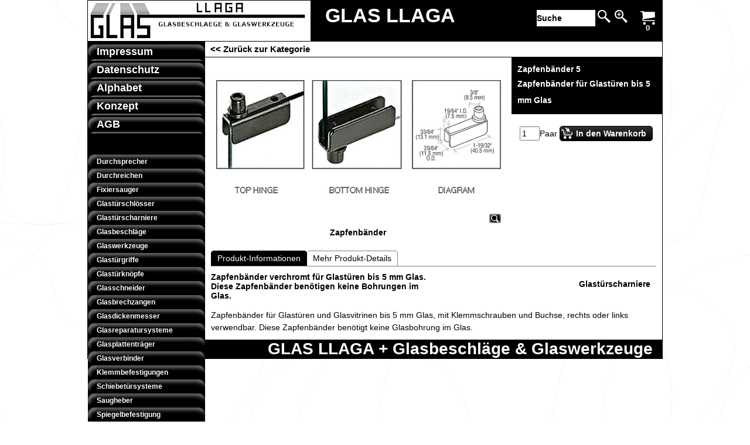

--- FILE ---
content_type: text/html
request_url: https://www.llaga.de/contents/de/p1039_zapfenbaender.html
body_size: 32543
content:
<!doctype html>
<!-- If you need to specify your own meta tags change the macro below to. Include use_default_metatags="no" in the parameters below. If set to true the tags will be inserted below after the title tag. -->



<html xmlns:sf lang="de" dir="ltr">
<head prefix="og: http://ogp.me/ns# fb: http://ogp.me/ns/fb# product: http://ogp.me/ns/product#">
<meta http-equiv="Content-Type" content="text/html; charset=utf-8" />

<meta http-equiv="X-UA-Compatible" content="IE=10" />
<meta name="viewport" content="width=device-width, initial-scale=1.0, maximum-scale=1.0" />
<title>Zapfenbänder für Glasvitrinen > GLAS LLAGA </title>

<meta name="description" content="Zapfenbänder für Glastüren und Glasvitrinen bis 5 mm Glas, mit Klemmschrauben und Buchse, rechts oder links verwendbar. Diese Zapfenbänder benötigt keine Glasbohrung oder Glasausschnitt im Glas." />


<meta name="keywords" content="Zapfenbänder" />

<meta http-equiv="expires" content="0" />
<meta name="generator" content="ShopFactory V12 www.shopfactory.com" />

<meta name="author" content="GLAS LLAGA + Glasbeschläge & Glaswerkzeuge" />


<meta property="og:image" content="http://www.llaga.de/contents/media/zapfenbaender_5.gif" />



<meta property="og:image" content="http://www.llaga.de/contents/media/zapfenbaender_5.gif" />
<meta property="og:type" content="product" />
<meta property="og:url" content="http://www.llaga.de/contents/de/p1039_zapfenbaender.html" />
<meta property="og:title" content="Zapfenbänder für Glastüren bis 5 mm Glas" />










<meta property="product:price:amount" content="13.40" />
<meta property="product:price:currency" content="EUR" />
<meta property="product:weight:value" content="0.00" />
<meta property="product:weight:units" content="kg" />

<script type="text/javascript">
/*<![CDATA[*/
function getARMID(key,getOnly){
if(getOnly){return (document.cookie.match('(?:^|;)\\s*'+key+'=([^;]*)') || ['',''])[1];}
var isNew=false,id=location.search.match('[\&\?]'+key+'=([^&]*)');
if(id){
id=id[1];
var cookid=(document.cookie.match('(?:^|;)\\s*'+key+'=([^;]*)') || ['',''])[1];
isNew=(id!=cookid);
}
if(isNew){
var date=new Date(2020,12,31);
document.cookie=key+'='+id+'; expires='+date.toGMTString()+'; path='+location.pathname.replace(new RegExp('(?:contents/)?(?:'+document.documentElement.lang+'/)?[^/]*$'),'')+';';
if(typeof(parm)=='undefined')parm={};parm[key]=id;
}
return {'id':id,'new':isNew};
}
var aid=getARMID('aid');
if(aid['id']&&aid['new']){idimg=new Image();idimg.src='//santu.com/webshop/aid_tracker.cgi?aid='+aid['id'];}
/*]]>*/
</script>


<style type="text/css">
@import "../styles/website.css?lmd=46050.605394";
@import "../styles/pd_10-tmi_1.css?lmd=46048.469468";
@import "../styles/index1.css?lmd=46050.605394";
@import "../styles/index2.css?lmd=46050.605394";
@import "../styles/global.css?lmd=46050.606771";
</style>
<link href="../styles/global-responsive.css?lmd=46050.606771" rel="stylesheet" type="text/css" id="global-responsive-css" />







<link href="../../shared_files/icomoon/style.css" rel="stylesheet">
<style type="text/css" id="sf-load-css"></style>
<!-- Metatags inserted above here by the EnablePage macro above if use_default_metatags="true" -->
<!-- Require JQuery --><!-- Require IcoMoon -->
<script type="text/javascript" charset="utf-8" src="../loader.js?lmd=46050.606250"></script>

<script id="__sfLoadJQuery" src="../../shared_files/jquery-1.11.1.min.js" type="text/javascript"></script>
<script type="text/javascript" src="../../shared_files/jquery.sidr.min.js" defer="true"></script>
<script type="text/javascript" charset="utf-8" src="../sf.js?lmd=46050.606250"></script>
<script type="text/javascript" src="../net.js"></script>

<link rel="stylesheet" type="text/css" href="../../shared_files/flickity.min.css" />
<script type="text/javascript" src="../../shared_files/flickity.pkgd.min.js" defer="true"></script>


<script type="text/javascript" src="../../shared_files/navdropdown_create.js"></script>


<script type="text/javascript" src="../../shared_files/navdropdown.js"></script>


<script type="text/javascript" src="../../shared_files/jquery.zoom.min.js" defer="true"></script>


<!-- Require JQuery -->
<script type="text/javascript">
<!--
var hasProducts=true;

var pgid='P1039',pgidx=tf.wm.jfile(location.href).replace(/\#.*$/,'');
//<!--BEGIN_C78E91C8-61BA-447e-B459-F6FE529C7724-->
var LMD='';
//<!--END_C78E91C8-61BA-447e-B459-F6FE529C7724-->
var _sfProductsInPage=[];











// -->
</script>
<meta name="optinout" />
</head>
<body sf:object="LayoutMaster" class="GC41 DocumentBody">

<a name="top"></a>

<iframe name="extra" id="extra" src="../extra.html" width="5" height="5" frameborder="0" border="0" unselectable="on" style="position:absolute;z-index:0;overflow:hidden;left:50%;top:50%;display:none;width:5px;height:5px;" allowtransparency="true" class="is-detailed-view"></iframe>
<div class="GC39 header mobile">
<div class="utils group">
<menu>


<div sf:object="CompanyImage" class="CompanyImage"><span></span><a href="../../online-shop.html" title="GLAS LLAGA + Glasbeschläge & Glaswerkzeuge">










     












<img width="320" src="../media/glas_llaga_glasbeschlaege_glaswerkzeuge.gif" id="I" name="I" border="0" alt="GLAS LLAGA + Glasbeschläge & Glaswerkzeuge" title="GLAS LLAGA + Glasbeschläge & Glaswerkzeuge" hspace="0" vspace="0" align="" onmouseover="window.status='GLAS LLAGA + Glasbeschläge & Glaswerkzeuge';return true;" onmouseout="window.status='';return true"></a></div>



<div id="util_group">
<li id="util_menu" class="sf-button sf-corner"><a id="sidemap-button" href="#Sidemap" title="Kategorien"><i class="icon-menu7"></i><span>Kategorien</span></a></li>

<script type="text/javascript">
var idTimeoutMobileSearchHideBox=-1;
function mobileSearch(el){
clearTimeout(idTimeoutMobileSearchHideBox);
if(!el)return;
if(el.id=='phrase'){idTimeoutMobileSearchHideBox=setTimeout(mobileSearchHideBox,500);return;}
if(tf.content.document.search)tf.content.document.search.phrase.value=tf.content.document.mobile_search.phrase.value;
tf.utils.search_all();
}
function mobileSearchShowBox(){
jQuery('#util_searchbox').show();
jQuery('#phrase').get(0).focus();
}
function mobileSearchHideBox(){
jQuery('#util_searchbox').hide();
}
</script>
<li id="util_search" class="sf-button sf-corner"><a href="#" title="Suche" onclick="mobileSearchShowBox();return false;"><i class="icon-search2">&nbsp;</i><span>Suche</span></a></li>


<li id="mobile_cart" class="sf-button sf-corner">
<a href="#" title="Warenkorb" onclick="location=tf.wm.url('basket.html','-',true);return false;"><i class="icon-cart"></i> <span class="MiniCartTotalItemsQuantity_Mobile" id="MiniCartTotalItemsQuantity_Mobile">0</span></a>
</li>
</div>
</menu>
<div id="util_searchbox" class="sf-corner">
<form id="mobile_search" name="mobile_search" action="javascript:mobileSearch(this);">
<input type="search" id="phrase" name="phrase" value="" onblur="mobileSearch(this);return true;" />
<li id="util_searchbox_search" class="sf-button sf-corner"><a href="#" title="Suche" onmousedown="mobileSearch(this);return true;"><i class="icon-search2">&nbsp;</i></a></li>
</form>
</div>
</div>
</div>



<!-- Start WebSite HTML code top -->

<!-- End WebSite HTML code top -->
<!-- Start WebSite -->
<div id="WebSite" class="GC38">
<!-- Start WebSiteHeader -->
<div id="WebSiteHeader" class="GC39">
<div id="CompanyImageSiteHeadingContainer">
<!-- Start Company Image -->

<div id="CompanyImage">
<a href="../../online-shop.html" title="GLAS LLAGA + Glasbeschläge & Glaswerkzeuge">










     












<img width="380" height="69" src="../media/glas_llaga_glasbeschlaege_glaswerkzeuge.gif" id="I" name="I" border="0" alt="GLAS LLAGA + Glasbeschläge & Glaswerkzeuge" title="GLAS LLAGA + Glasbeschläge & Glaswerkzeuge" hspace="0" vspace="0" align="" onmouseover="window.status='GLAS LLAGA + Glasbeschläge & Glaswerkzeuge';return true;" onmouseout="window.status='';return true" />
</a>
</div>

<!-- End Company Image -->
<!-- Start SiteHeading -->

<a href="../../online-shop.html" id="SiteHeadingContainer">
<h1 id="SiteHeading" class="GC39 SiteHeading">GLAS LLAGA</h1>
</a>

<!-- End SiteHeading -->
</div>
<div id="MiniCartSearchLanguageContainer">
<div id="MiniCartAlt"></div>
<div id="MiniCartSearchLanguageContainerInner">
<!-- BEGIN: Search -->


<div sf:object="Search" id="Search">

<div id="searchholder"><script type="text/javascript">tf.load('load_search.html','searchholder',true,null,true);</script></div>
</div>

<style type="text/css">input.SearchTextField{width:100px;}</style>

<!-- END: Search -->
<!-- BEGIN: SwitchLang -->

<!-- END: SwitchLang -->
</div>
</div>
</div>
<!-- End WebSiteHeader -->
<!-- Start WebSiteContent -->
<div id="WebSiteContent" class="GC1">
<!-- Start SideBar_L -->
<div id="SideBar_L" class="GC32"><div id="SelectBar" class="GC32">
<!-- Start Container1 -->
<div id="Container1" class="GC45">
<!-- This element is available within the 'Object fragment' folder-->
<!-- BEGIN: Login -->

<!-- END: Login -->
</div>
<!-- End Container1 -->
<!-- Start IndexCodeSnippetTop -->

<!-- End IndexCodeSnippetTop -->
<!-- Start Index1 -->


<div sf:object="Index1" id="Index1" class="GC2 Index1">











<div id="index1holder"></div>
<iframe name="index1frame" id="index1frame" src="load_index1.html" width="5" height="5" frameborder="0" border="0" unselectable="on" style="position:absolute;z-index:0;"></iframe>


<script type="text/javascript">aMS[aMS.length]=['idx1Navigation',parseInt(''),parseInt(''),true];</script>



</div><div id="idx1Sentinel"></div>
<!-- End Index1 -->
<!-- Start Index2 -->


<div sf:object="Index2" id="Index2" class="GC3 Index2">











<div id="index2holder"></div>
<iframe name="index2frame" id="index2frame" src="load_index2.html" width="5" height="5" frameborder="0" border="0" unselectable="on" style="position:absolute;z-index:0;"></iframe>


<script type="text/javascript">aMS[aMS.length]=['idx2Navigation',parseInt(''),parseInt(''),true];</script>



</div><div id="idx2Sentinel"></div>
<!-- End Index2 -->
<!-- Start IndexCodeSnippetTop -->

<!-- End IndexCodeSnippetBottom -->
</div></div>
<!-- End SideBar_L -->
<!-- Content -->


<div sf:object="Content" id="Content" class="GC22 ContentBody EqualHeight">




















<script type="text/javascript">tf.lastpage=tf.wm?tf.wm.jfile(location.href):'';tf.nametag.add('lastpage',tf.lastpage);tf.lastdeptpage=tf.wm?tf.wm.jfile(location.href):'';tf.nametag.add('lastdeptpage',tf.lastdeptpage);</script>

<script type="text/javascript">
/*<![CDATA[*/
function mfw(){var a='<div style="line-height:0.01em;height:0;overflow-y:hidden;">';for(var n=0;n<20;n++)a+='&lt;!-- MakeFullWidth'+n+' --&gt;';a+='</div>';dw(a);}
var jsloaded=false,opt=[];
function add_opt(id,name,title,type,opttype,combine){opt[opt.length]=[id,name.replace(/&nbsp;/g,''),title.replace(/&nbsp;/g,''),type,opttype,combine];}





var timedDiscountsExist=false;
var sfAddRef=[];
function getAddDiv(){return gl('sfLightBox');}
function sfAddPop(name,isLang){if(!isInSF()&&tf.utils){if(!name)name='pconfirm'; sfAddRef=[];tf.utils.showPopup(tf.wm.url(name+'.html',tf.lmd[name],isLang),630,190,true,false,true,'AddToBasket');}}
function sfAddUnpop(){if(tf.utils)tf.utils.sfMediaBox.closeBox();}

var bpriceArr=[],ppriceArr=[],weightArr=[],crFFldArr=[],ppriceCrossPromotionArr=[],bpriceCrossPromotionArr=[];

function ppriceDsp(n){var cc=tf.currentCurrency,dd=cc.decimal_places,cm=cc.multiplier,sm=tf.shopCurrency.multiplier,dec=Math.pow(10,dd),s=''+(Math.round((n*cm/sm)*dec)/dec),dp=s.indexOf('.');if(dp==-1)dp=s.length;else dp++;s+=(s.indexOf('.')==-1&&dd>0?'.':'')+'00000'.substr(0,dd-(s.length-dp));return s;}

function dBasePrice2(Id,arr,w){if(!arr)return;if(!w)w=window;arr=arr.split(core.str_sep1);if(w.document.getElementById('ProductBasePrice-'+Id)){var bpriceHTML=core.bprice([Id,arr[4],arr[5],arr[6],arr[2]]);if(bpriceHTML!='')w.document.getElementById('ProductBasePrice-'+Id).innerHTML=bpriceHTML;}}

/*]]>*/
</script>














<!-- begin: do not use tabs to indent the attributes -->











     






















     






















     














<!-- end: do not use tabs to indent the attributes -->

<script type="text/javascript">
/*<![CDATA[*/
var __sfChoiceImageLocation='optionarea_radiobutton_one',__sfChoiceImageWidth=parseInt('80');
/*]]>*/
</script>
<!-- Breadcrumbs -->
<!-- Start Breadcrumbs div with Back button  -->
<div class="GC6 Breadcrumbs" id="Breadcrumbs-P1039">
<!-- This element is available within the 'Object fragment' folder-->
<!-- BEGIN: SwitchCurrency -->

<!-- END: SwitchCurrency -->

<script type="text/javascript">
addEvent('onunload',function(){tf.nametag.add('pgidxFrom',tf.pgidx);return true;});
</script>


<a href="d249_vitrinenscharniere-glasvitrinen-glastueren.html#p1039" onclick="cancelBuble(event);if(tf.isInDesigner()){history.back();return false;}var backURL=tf.moreHistory.pop(tf.pgidx);if(backURL)location=(backURL.indexOf(tf.enterFilename)==0?'../../':'')+backURL;else{if(tf.moreHistory._stack.length==0)return true;else history.back();}return false;"><span sf:object="LayoutObject" class="LayoutObject" id="BackLink">&nbsp;&lt;&lt; Zurück zur Kategorie&nbsp;</span></a>
</div>
<!-- BEGIN: MiniCart -->


<div sf:object="MiniCart" id="MiniCart" class="GC22" style="display:none;">




<div id="minicartholder"><script type="text/javascript">tf.load('load_minicart.html','minicartholder',false,null,true);</script></div>
</div>
<!-- END: MiniCart -->
<!-- End Breadcrumbs div with Back button  -->
<div id="ProductContainer1">


<form name="productForm" id="ProductLoop">

<div class="GC22 Product" itemscope="itemscope" itemtype="http://schema.org/Product" sf:object="Product" ID="Product-P1039"><!--http://schema.org/Product-->





<meta itemprop="image" content="http://www.llaga.de/contents/media/zapfenbaender_5.gif" />
<meta itemprop="productID" content="Zapfenbänder%205" />


<meta itemprop="mpn" content="GLAS LLAGA + Glasbeschläge & Glaswerkzeuge" />
<a name="p1039"></a>
<script type="text/javascript">
/*<![CDATA[*/
_sfProductsInPage.push('P1039');

//ManufacturerCode-P1039:GLAS LLAGA + Glasbeschläge & Glaswerkzeuge
//ProductCode-P1039:GDH5


function add_P1039(type,temp){
if(tf.coreLoaded&&tf.wm.pProp('P1039')){
if(tf.core.cthtb)eval(tf.core.cthtb);
var type2Name={undefined:'',1:'FavoritesButton',2:'RequestQuoteButton',3:'RequestSampleButton'};
if(!temp){
tf.qandi['progressbar']('P1039',true,type2Name[type]);
}
tf.utils.populateOpt(null,'P1039');
var b=core.load_add(d,type,'P1039','Zapfenbänder für Glastüren bis 5 mm Glas','0.00','Zapfenbänder 5','0',0,'TD23','GDH5','GLAS LLAGA + Glasbeschläge & Glaswerkzeuge','','',opt,isInSF(),s,'-1.000',temp);
if(b&&typeof(fillBasketTable)!='undefined')fillBasketTable();
if(!temp){
setTimeout(function(){tf.qandi['progressbar']('P1039',false,type2Name[type]);},700);
}
return b;
}else{setTimeout(function(){add_P1039(type,temp);},500);return 0;}
}




/*]]>*/
</script>
<div sf:object="LayoutObject" class="GC22 ProductContainer5 EqualHeightProductContainer5-2" id="ProductContainer5">
<div sf:object="LayoutObject" class="GC60 ProductContainer2 EqualHeightProductContainer5-2" id="ProductContainer2" sf:object="ProductContainer2" ID="ProductContainer2-P1039">
<div sf:object="LayoutObject" class="GC5 ProductContainer9" id="ProductContainer9" sf:object="ProductContainer9" ID="ProductContainer9-P1039">


<div class="GC5 ProductNumber" sf:object="ProductNumber" ID="ProductNumber-P1039">Zapfenbänder 5</div>


<h1 class="GC5 ProductTitle" itemprop="name" sf:object="ProductTitle" ID="ProductTitle-P1039">Zapfenbänder für Glastüren bis 5 mm Glas</h1><!--http://schema.org/Product-->
</div>



<div class="ProductPurchaseContainer">
<div class="ProductPurchaseContainerInner" itemprop="offers" itemscope="itemscope" itemtype="http://schema.org/Offer"><!--http://schema.org/Product-->





<meta itemprop="price" content="13.40" />
<meta itemprop="priceCurrency" content="EUR" />

<meta itemprop="category" content="Bauteile%20%3e%20Baumaterialien%20%3e%20Glas%0a" />

<!-- was/now-->
<div class="GC66 ProductPriceOriginal" sf:object="ProductPriceOriginal" ID="ProductPriceOriginal-P1039"></div><!-- strike out old price -->
<!--[if lte IE 8]>
<div style="clear:both;height:0;overflow:hidden;">.</div>
<style type="text/css">
.ProductPrice, .ProductPriceCalculated {clear:none;} /* IE7 support */
</style>
<![endif]-->


<div class="GC20 ProductPrice" sf:object="ProductPrice" ID="ProductPrice-P1039"></div><!-- normal price -->
<div class="GC56 ProductPriceCalculated" sf:object="ProductPriceCalculated" ID="ProductPriceCalculated-P1039"></div><!-- price after discount or special -->
<div class="ProductPriceContainer">
<div class="GC68 ProductIncTaxes" sf:object="ProductIncTaxes" ID="ProductIncTaxes-P1039"></div>

</div>
<script type="text/javascript">ppriceArr.push(['P1039','','TD23','0.000',0]);</script>
</div>
</div>




<div class="ProductIcons" id="ProductIcons-P1039">

<div class="QntyBox">
<script type="text/javascript">dw(qandi['qtyFld']('P1039','-1.000','0','Paar'));</script>
</div><div class="AddToBasketSpacer" style="float:left;">



</div><div class="has-units" style="display:none;">

</div>
<div class="GC13 AddToBasketButton" sf:object="AddToBasketButton" ID="AddToBasketButton-P1039">
<script type="text/javascript">dw(qandi['addToBasket']('','P1039','LD_BUY_NOW'));</script>
</div>
</div>



</div><!-- End ProductContainer2 -->
<div sf:object="LayoutObject" class="GC22 ProductContainer3" id="ProductContainer3">




















<div id="ProductImageContainer-P1039" class=" ProductImageContainer ThumbnailSlider-vertical" style="width:500px;">








<div style="position:relative;z-index:1;" class="ImgLink">





<div sf:object="ProductImage" id="ProductImage-P1039" class="ProductImage">




















<a href="../media/zapfenbaender_5.gif" tn="" tnreal="" rel="sfMediaBox[ProductImage-P1039]" id="ProductThumbnailImage-P1039" title="Zapfenbänder für Glastüren oder Glasvitrinen bis 5 mm Glas." description="Zapfenbänder für Glastüren bis 5 mm Glas. Diese Zapfenbänder benötigt keine Glasbohrung oder Glasausschnitt im Glas." mediatype="IMG" mw="550" mh="300" onclick="cancelBuble(event);if(tf.utils&&!tf.isInSF())tf.utils.sfMediaBox.init(['ProductImage-P1039',''],gl('ProductImage-P1039').getAttribute('jumptoid'));return false;" class="">









<img width="500" src="../media/zapfenbaender_5.gif" id="IP1039" name="IP1039" border="0" alt="Zapfenbänder für Glastüren oder Glasvitrinen bis 5 mm Glas." title="Zapfenbänder für Glastüren oder Glasvitrinen bis 5 mm Glas." hspace="0" vspace="0" align="" onmouseover="window.status='Zapfenbänder für Glastüren oder Glasvitrinen bis 5 mm Glas.';return true;" onmouseout="window.status='';return true">















<div sf:object="pici" class="GC10 ProductImageCaptionIcon Icon ImgLink sf-corner sf-gradient" style="position:absolute;bottom:5px;right:5px;z-index:1;" id="pici-P1039" onclick="cancelBuble(event);if(tf.utils&&!tf.isInSF())tf.utils.sfMediaBox.init(['ProductImage-P1039','ProductMoreImages-P1039',''],gl('ProductImage-P1039').getAttribute('jumptoid'));return false;">





</div>



</a>
</div>
<div class="GC23 ProductImageCaption" sf:object="ProductImageCaption" ID="ProductImageCaption-P1039">Zapfenbänder</div>

</div>

<style>

#ProductImage-P1039{max-width:100%;}
.Product .ProductImage a img {margin-bottom:0;}
</style>



</div>


</div><!--3-->

<div id="ProductDetailsNav">
<ul id="ProductDetailsTab" class="GC62 ProductDetailsTab" sf:object="ProductDetailsTab" ID="ProductDetailsTab-P1039">

<li id="ProductDetailsTab1" sf:object="LayoutObject" class="GC64" sf:object="ProductDetailsTab1" ID="ProductDetailsTab1-P1039"><span id="ProductDetailsTab1Link" sf:Object="LayoutObject" onclick="this.blur(); return productDetailsPanelShow(1);" title="">Produkt-Informationen</span></li>


<li id="ProductDetailsTab2" sf:object="LayoutObject" class="GC63" sf:object="ProductDetailsTab2" ID="ProductDetailsTab2-P1039"><span id="ProductDetailsTab2Link" sf:Object="LayoutObject" onclick="this.blur(); return productDetailsPanelShow(2);" title="Mehr Produkt-Details">Mehr Produkt-Details</span></li>


</ul>
<style type="text/css">
.ProductDetailsTabOn {font-weight:bold;}
</style>
</div>

<!-- Start Tab 1 -->
<div sf:object="LayoutObject" class="GC73 ProductDetailsPanel1" id="ProductDetailsPanel1">
<!-- Start product highlight -->

<div class="ProductHighlightOuter">
<div class="GC79 ProductHighlight" sf:object="ProductHighlight" ID="ProductHighlight-P1039"><a href="d9_glastuerscharniere.html"><strong>Glastürscharniere</strong></a></div>
</div>

<!-- End product highlight -->
<div sf:object="LayoutObject" class="GC73 ProductContainer5" id="ProductContainer5">
<h2><div class="GC11 ProductIntroduction" itemprop="description" sf:object="ProductIntroduction" ID="ProductIntroduction-P1039"><strong>Zapfenbänder verchromt für Glastüren bis 5 mm Glas. Diese Zapfenbänder benötigen keine Bohrungen im Glas.</strong></div></h2><!--schema.org format-->
<div class="GC12 ProductDescription" sf:object="ProductDescription" ID="ProductDescription-P1039"><div class="row sf-wrapped"><div class="column full"><div class="row sf-wrapped">Zapfenbänder für Glastüren und Glasvitrinen bis 5 mm Glas, mit Klemmschrauben und Buchse, rechts oder links verwendbar. Diese Zapfenbänder benötigt keine Glasbohrung im Glas.</div></div></div></div>
</div><!--5-->
</div><!--ProductDetailsPanel1-->
<!-- End Tab 1 -->
<!-- Start Tab 2 -->

<div sf:object="LayoutObject" class="GC73 ProductDetailsPanel2" id="ProductDetailsPanel2">
<!-- Start product detailed description -->
<div class="GC12 ProductDetailedDescription" sf:object="ProductDetailedDescription" ID="ProductDetailedDescription-P1039"><div class="row sf-wrapped"><div class="column full"><div class="row sf-wrapped">Die Zapfenbänder für Glastüren und Glasvitrinen bis 5 mm Glas werden in den Löchern eingesetzt, die in den Schrankrahmen gebohrt sind. In die Bohrlöcher werden Nylonhülsen eingefügt, die mitgeliefert werden. Klemmschrauben sichern das Glas in den Zapfenbändern. Diese Zapfenbänder benötigt keine Glasbohrung im Glas.</div></div></div></div>
<!-- End product detailed description -->
</div><!--ProductDetailsPanel2-->

<!-- End Tab 2 -->
<!-- Start Tab 3 -->

<!-- End Tab 3 -->
</div>
<!-- Start cross promotion -->

<!-- End cross promotion -->

</div><!--Product-->
</form>
<script type="text/javascript">
/*<![CDATA[*/
function productDetailsPanelShow(n,prid){
var orign=n;
if(typeof(n)=='undefined')n=1;
var p='ProductDetails',v='',g='',selectorPrefix='[id^=Product-]';
if(prid)selectorPrefix='#Product-'+prid;
jQuery(selectorPrefix).each(function(){
jQuery('.'+p+'Tab li',this).each(function(){
jQuery(this).find('span').attr('canfollowlink',true);
var i=jQuery(this).data('index')||(parseInt(jQuery(this).attr('id').replace(p+'Tab', '')));
if(n==-1)n=i;
v=(i==n)?'On':'Off',g=(i==n)?'GC64':'GC63';
jQuery(this).attr('class',jQuery(this).attr('class').replace(new RegExp('(?:GC64|GC63)? ?(?:'+p+'TabItem '+p+'Tab(?:On|Off) LayoutObject ?)?'),g+' '+p+'TabItem '+p+'Tab'+v+' LayoutObject '));
});
jQuery('[id^='+p+'Panel]',this).each(function(){
var i=parseInt(jQuery(this).attr('id').replace(p+'Panel', ''));
if(n==-1)n=i;
v=(i==n)?'On':'Off';
jQuery(this).attr('class',jQuery(this).attr('class').replace(new RegExp(' ?'+p+'Panel(?:On|Off)'),'')+' '+p+'Panel'+v);
});
if(tf.autoText)tf.autoText.localApply(jQuery('.'+p+'Tab',this).get(0));
});
if(orign!=-1&&tf.utils){equalHeightOnClass();tf.utils.equaldiv();}
if(tf.mfhObj)mfhObj.resize(true);
return false;
}
addOnload(function(){
equalHeightClass.push('ProductDetailsTab');
productDetailsPanelShow(-1);
});
/*]]>*/
</script>
</div>

<script type="text/javascript">
/*<![CDATA[*/
tf.sfOffsetCenterCols=0;
function sfEqualRow(oOffset, idChildPrefix, aItm, idItemPrefix) {
function affectHeight(els, x, mh, nn) {
for (var n = 0; n < nn; n++) {
var el = els[x - n];
if (el) {
jQuery(el).outerHeight(mh);
}
}
}
if (!tf.sfOffsetCenterCols) {
var w = jQuery(oOffset).find('[id^="' + idItemPrefix.split(',').join('"],[id^="') + '"]').first().outerWidth(true);
if (w > 0) {
tf.sfOffsetCenterCols = parseInt((jQuery(oOffset).width() / w));
}
}
var coll = jQuery(oOffset).find('.' + idChildPrefix);
if (coll.length > 0) {
var maxh = 0, idx = 0;
if(tf.isiPhone){
var $this=jQuery(this);
jQuery('img[src$="trans.gif"][data-echo]',coll).each(function(){
$this.attr('style', ($this.attr('style')||'')+'width:'+($this.attr('width')||'')+'px!important;height:'+($this.attr('height')||'')+'px!important;');
});
}
jQuery(coll).each(function () {
jQuery(this).css('height', '');
maxh = Math.max(maxh, jQuery(this).outerHeight());
if ((idx % tf.sfOffsetCenterCols) == tf.sfOffsetCenterCols - 1) {
affectHeight(coll, idx, maxh, tf.sfOffsetCenterCols);
maxh = 0;
}
idx++;
});
affectHeight(coll, idx, maxh, (coll.length % tf.sfOffsetCenterCols) + 1);
}
}
var _sfEqualRowOuter=_sfEqualRowOuter?_sfEqualRowOuter.concat('ProductCrossPromotion-P1039'):['ProductCrossPromotion-P1039'],_sfEqualRowArr=_sfEqualRowArr||[];
_sfEqualRowOuter.splice(_sfEqualRowOuter.length-1,0,'ProductCrossPromotion-P1039','PHPWidget_Recommend-P1039','ProductCrossPromotionRecommend-1');
_sfEqualRowArr.push('ProductCrossPromotionInner');
_sfEqualRowArr.push('ProductCrossPromotionContainer');
_sfEqualRowArr.push('ProductCrossPromotionInner_Recommend');
_sfEqualRowArr.push('ProductCrossPromotionContainer_Recommend');
var equalRowPoll = null;
var sfEqualRowOnload = function() {
clearTimeout(equalRowPoll);
equalRowPoll = setTimeout(function(){
sfEqualRowCall();
equalRowPoll = null;
}, 500);
};
function sfEqualRowCall(){
for(var m=0,mm=_sfEqualRowOuter.length;m<mm;m++){
if(!gl(_sfEqualRowOuter[m]))continue;
tf.sfOffsetCenterCols=0;
for(var n=0,nn=_sfEqualRowArr.length;n<nn;n++){
sfEqualRow(gl(_sfEqualRowOuter[m]),_sfEqualRowArr[n],null,'Product-');
}
}
}
function sfEqualRowOnresize(){tf.sfOffsetCenterCols=0;if(typeof(sfOffsetCenterOnresize)!='undefined')sfOffsetCenterOnresize();sfEqualRowOnload();if(typeof(populateProductFlash)!='undefined')populateProductFlash(productFlashVarsArr,'DesignImage');}
addEvent('onresize',sfEqualRowOnresize,window);
if(tf.sfMakeSpace&&tf.sfMakeSpace.posthandlers) tf.sfMakeSpace.posthandlers.push(sfEqualRowOnload);
/*]]>*/
</script>

<!-- The order of the calls to the PHPWidget macros should be as follows -->

<!--
Version tag, please don't remove
$Revision: 30483 $
$HeadURL: svn://3d3-p432/ShopFactory/branches/V12_30/bin/Templates/Products/10-TMI_1/product.html $ -->

<style type="text/css">
.ProductImageContainer{position:relative;text-align:center;}
.ProductImageCaption{clear:both;}
.ProductImage,.ProductImage a{position:relative;}
.ProductImage a{display:block;}
.ProductImage a img{display:block;margin:0 auto;}
.ThumbnailSliderContainer{position:relative;line-height:100%;float:right;padding:5px 5px 5px 4px;}

.ThumbnailSlider .ThumbnailSliderItem{display:block;background-color:transparent;margin-bottom:5px;text-align:center;}
.ThumbnailSlider [class^=icon] {cursor:pointer;}
.ThumbnailSliderMoreLink{text-decoration:underline;font-weight:bold;}
.ProductImageContainer.ThumbnailSlider-horizontal .ThumbnailSliderContainer {float:none;width:100%;overflow:hidden;margin:10px 0 0 0;}
.ProductImageContainer.ThumbnailSlider-horizontal .ThumbnailSlider {white-space:nowrap;position:relative;overflow:hidden;height:auto!important;}
.ProductImageContainer.ThumbnailSlider-horizontal .ThumbnailSlider .ThumbnailSliderItem {display:inline-block;margin:0 10px 0 0;}
.ProductImageContainer.ThumbnailSlider-horizontal .ThumbnailSlider img {max-height:80px;}
.ProductImageContainer.ThumbnailSlider-horizontal .ThumbnailSlider div[id^=ms_] {width:1000%;}
.ProductImageContainer.ThumbnailSlider-horizontal .ThumbnailSlider [class^=icon-] {padding:2px;height:24px!important;font-size:24px!important; width:20px!important; }
.ProductImageContainer.ThumbnailSlider-horizontal .ThumbnailSlider #ms_left, .ProductImageContainer.ThumbnailSlider-horizontal .ThumbnailSlider #ms_right {display:inline-block;}
.ProductImageContainer.ThumbnailSlider-horizontal .ImgLink.HasSlider {width:100%!important;float:none;}
</style>


</div>
<!-- End Content -->
<div id="FooterClearance">
<span>!</span>
</div>
</div>
<!-- End WebSiteContent -->
<!-- Start WebSiteFooter -->
<div id="WebSiteFooter" class="GC40 WebSiteFooter">
<!-- BEGIN: SiteSlogan -->

<!-- END: SiteSlogan -->
<!-- Start WebsiteFootnote -->
<div class="WebSiteFootnote" sf:object="WebSiteFootnote" ID="WebSiteFootnote-P1039"><div class="row sf-wrapped"><div class="column full"><h1 style="text-align: right;"><span>GLAS LLAGA + Glasbeschläge &amp; Glaswerkzeuge&nbsp;&nbsp; </span></h1></div></div></div>
<!-- End WebsiteFootnote -->
</div>
<!-- End WebSiteFooter -->
</div>
<!-- End WebSite -->
<!-- Start WebSite HTML code bottom -->

<!-- End WebSite HTML code bottom -->


<div id="mobile_switchview" class="desktop-xor"><a href="#" class="desktop-xor"> Handy-Modus</a></div>




<div class="GC39 footer mobile">
<div class="utils group">
<menu>
<li id="util_home" class="sf-button sf-corner left vcenter"><a href="../../online-shop.html" title="Startseite"><i class="icon-home2">&nbsp;</i><span>Startseite</span></a></li>







<li id="util_switchview" class="sf-button sf-corner right vcenter"><a href="#" class="mobile-xor" title="Desktop-Modus"><i class="icon-display4">&nbsp;</i><span>Desktop-Modus</span></a><a href="#" class="desktop-xor" title="Handy-Modus"><i class="icon-mobile">&nbsp;</i><span>Handy-Modus</span></a></li>
<li id="util_gototop" class="sf-button sf-corner right vcenter"><a id="gototop-button" href="#top"><i class="icon-arrow-up8">&nbsp;</i><span></span></a></li>
</menu>
</div>
</div>
<nav id="Sidemap" class="GC32">


<div id="sidemap-close" class="sf-button sf-corner"><i class="icon-cross2">&nbsp;</i></div>
<a name="Sidemap"></a>

<div class="idx-menu" data-deptid="d-34"><i class="icon-spinner2 icon-fa-spin"></i></div>
<div class="idx-menu" data-deptid="d-33"><i class="icon-spinner2 icon-fa-spin"></i></div>

</nav>


<script type="text/javascript">
tf.scr.load('load_dynamic_js_js',tf.wm.url('load_dynamic_js.js','-',false));

ldjs('d249_vitrinenscharniere-glasvitrinen-glastueren_.js');





function ams(){var tfu=tf.utils;if(tfu&&tfu.applyms)tfu.applyms();else setTimeout('ams()',50)};if(aMS.length>0)ams();





function navDDext(id,holder){if(!isInSF()){
var nav=gl(id+'Navigation');
if(!nav){setTimeout('navDDext("'+id+'","'+holder+'")',100);}
else{
var cn=nav.getElementsByTagName('DIV');
for(var n=0;n<cn.length;){
var cnn=cn[n];
if(cnn.style.position=='absolute'&&cnn.id!=id&&!cnn.getAttribute('pngIEbg')){tf.content.document.body.appendChild(cnn);}
else{n++;}
}
}
}}
navDDext('idx1','index1holder');
navDDext('idx2','index2holder');



function equalHeight(){if(tf.utils){setTimeout(function(){equalHeightOnClass('EqualHeight_','');if(tf.content.sfOffsetCenterOnload)sfOffsetCenterOnload();if(tf.content.sfEqualRowOnload)tf.content.sfEqualRowOnload();equalHeightOnClass('','EqualHeight_');tf.utils.equaldiv();},250)}}addOnload(equalHeight);

function acs(){return function(){try{tf.extra.forceAllLang=false;if(typeof(tf.parent.applyColorScheme)!='undefined')tf.parent.applyColorScheme(window);}catch(e){};}}addOnload(acs());
</script>

</body>

</html>
<!--
Version tag, please don't remove
$Revision: 10532 $
$HeadURL: svn://3d3-p432/ShopFactory/branches/V10_24/bin/Templates/Website/AKH-AA_1024%20x%20-/parseLang/website.html $
-->

--- FILE ---
content_type: text/html
request_url: https://www.llaga.de/contents/de/load_index1.html
body_size: 2481
content:
<!doctype html>
<html xmlns:sf lang="de" dir="ltr">
<head >
<meta http-equiv="Content-Type" content="text/html; charset=utf-8" />
<script type="text/javascript">
function isInSFClassic(){try{if(window.external&&typeof(window.external.isInSF)=='number')return window.external.isInSF();else return false;}catch(e){return false;}}
function isInSFull(){try{if(window.external&&typeof(window.external.isFullViewEdit)=='number')return window.external.isFullViewEdit();else return false;}catch(e){return false;}}
function isInSF(){return isInSFClassic()||isInSFull();}
function isInDesigner(){try{return typeof(tf.parent.applyColorScheme)!='undefined';}catch(e){return false;}}
function dw(s){document.write(s);}
var tf=parent.tf||this,wx=window.external,d=document,doIdx=(!isInSFClassic()||(wx&&wx.getPageID&&(wx.getPageID()=='D-34'||wx.getPageID()=='D-33')));
</script>
</head>
<body class="GC3">
<div id="idx1Navigation">
<script>
var navOrientation=0;
</script>
<script type="text/javascript" src="../../shared_files/navdropdown_create.js"></script>
<script type="text/javascript">
md1=[["D-9","D-34","Impressum","contactus.html"],["D-4","D-34","Datenschutz","privacy.html"],["D278","D-34","Alphabet","d278_alphabet.html"],["D-3","D-34","Konzept","about.html"],["D-5","D-34","AGB","terms.html"]];
var navVisible='idx1',navPopupDir='right';
if(typeof(tf)!='undefined'&&!tf.isInSF()){tf.idx1PopupDir=navPopupDir;}
if(doIdx)loadMenu(navVisible,navVisible);
</script>
2FC36CB2-D96A-4b2c-A8F7-2038C62CDF18
<!--
Version tag, please don't remove
$Revision: 10329 $
$HeadURL: svn://3d3-p432/ShopFactory/branches/V12_30/bin/Templates/Index/Vertical/DDV_1/toplevel.html $
-->
</div>
</body>
<script type="text/javascript">
/*<![CDATA[*/
if(doIdx){
if(isInSFClassic()&&!isInSFClassic())tf.load('','index1holder',true);
var d=document,tfc=tf.content,tfcd=tfc.document;
if (typeof(preload) != 'undefined') preload();
var s=typeof(navHTML)!='undefined'?d.body.innerHTML.replace('2FC36CB2-D96A-4b2c-A8F7-2038C62CDF18',navHTML):d.body.innerHTML;
if(!tfc.location.href.match(/contents\/.*\/.*(\.html|\.php)/)){
s=s.replace(/\.\.\/media/g,(tf.lang!=tf.baseLang?'../':'')+'contents/media');
if(tf.pgid!='D-12')s=s.replace(/href="([^:]*?)"/g,function($0, $1){return'href="'+(tf.lang!=tf.baseLang?'../':'')+'contents/'+tf.lang+'/'+$1+'"';});
}
if (typeof(postload) != 'undefined') postload();
tfcd.getElementById('index1holder').innerHTML=s;tfcd.getElementById('index1frame').style.display='none';
}
/*]]>*/
</script>
</html>
<!--
Version tag, please don't remove
$Revision: 34675 $
$HeadURL: svn://3d3-p432/ShopFactory/branches/V12_30/bin/Common%20Files/parseLang/load_index1.html $ -->

--- FILE ---
content_type: text/html
request_url: https://www.llaga.de/contents/de/load_index2.html
body_size: 5300
content:
<!doctype html>
<html xmlns:sf lang="de" dir="ltr">
<head >
<meta http-equiv="Content-Type" content="text/html; charset=utf-8" />
<script type="text/javascript">
function isInSFClassic(){try{if(window.external&&typeof(window.external.isInSF)=='number')return window.external.isInSF();else return false;}catch(e){return false;}}
function isInSFull(){try{if(window.external&&typeof(window.external.isFullViewEdit)=='number')return window.external.isFullViewEdit();else return false;}catch(e){return false;}}
function isInSF(){return isInSFClassic()||isInSFull();}
function isInDesigner(){try{return typeof(tf.parent.applyColorScheme)!='undefined';}catch(e){return false;}}
function dw(s){document.write(s);}
var tf=parent.tf||this,wx=window.external,d=document,doIdx=(!isInSFClassic()||(wx&&wx.getPageID&&(wx.getPageID()=='D-34'||wx.getPageID()=='D-33')));
</script>
</head>
<body class="GC2">
<div id="idx2Navigation">
<script>
var navOrientation=0;
</script>
<script type="text/javascript" src="../../shared_files/navdropdown_create.js"></script>
<script type="text/javascript">
md2=[["D14","D-33","Durchsprecher","d14_durchsprecher.html"],["D282","D14","Durchsprecher","d282_duchsprecher.html"],["D269","D-33","Durchreichen","d269_Durchreichen_fuer_glas.html"],["D283","D269","Durchreichen","d283_durchreichen.html"],["D199","D-33","Fixiersauger","d199_fixiersauger.html"],["D284","D199","Fixiersauger","d284_fixiersauger.html"],["D16","D-33","Glastürschlösser","d16_glastuerschloesser.html"],["D285","D16","Glastürschlösser","d285_glastuerschloesser.html"],["D9","D-33","Glastürscharniere","d9_glastuerscharniere.html"],["D286","D9","Glastürscharniere","d286_glastuerscharniere.html"],["D276","D-33","Glasbeschläge","d276_glasbeschlaege.html"],["D287","D276","Glasbeschläge","d287_glasbeschlaege.html"],["D268","D-33","Glaswerkzeuge","d268_glaswerkzeuge.html"],["D306","D268","Glaswerkzeuge","d306_glaswerkzeuge.html"],["D189","D-33","Glastürgriffe","d189_glastuergriffe.html"],["D289","D189","Glastürgriffe","d289_glastuergriffe.html"],["D256","D-33","Glastürknöpfe","d256_glastuerknoepfe.html"],["D290","D256","Glastürknöpfe","d290_glastuerknoepfe.html"],["D18","D-33","Glasschneider","d18_glasschneider.html"],["D291","D18","Glasschneider","d291_glasschneider.html"],["D195","D-33","Glasbrechzangen","d195_Glasbrechzangen.html"],["D292","D195","Glasbrechzangen","d292_glasbrechzangen.html"],["D97","D-33","Glasdickenmesser","d97_Glasdickenmesser.html"],["D293","D97","Glasdickenmesser","d293_glasdickenmesser.html"],["D251","D-33","Glasreparatursysteme","d251_glasreparatursysteme-glaspolitur.html"],["D294","D251","Glasreparatursysteme","d294_glasreparatursysteme.html"],["D12","D-33","Glasplattenträger","d12_Glasplattentraeger.html"],["D295","D12","Glasplattenträger","d295_glasplattentrager.html"],["D197","D-33","Glasverbinder","d197_Glasverbinder.html"],["D307","D197","Glasverbinder","d307_glasverbinder.html"],["D31","D-33","Klemmbefestigungen","d31_Klemmbefestigungen.html"],["D298","D31","Klemmbefestigungen","d298_klemmbefestigungen.html"],["D279","D-33","Schiebetürsysteme","d279_Schiebetuersysteme.html"],["D299","D279","Schiebetürsysteme","d299_schiebtuersysteme.html"],["D19","D-33","Saugheber","d19_Saugheber.html"],["D300","D19","Saugheber","d300_saugheber.html"],["D13","D-33","Spiegelbefestigung","d13_Spiegelbefestigung.html"],["D301","D13","Spiegelbefestigung","d301_spiegelbefestigung.html"],["D254","D-33","Türbänder","d254_Tuerbaender-glastueren.html"],["D302","D254","Türbänder","d302_tuerbaender.html"],["D248","D-33","Vitrinenschlösser","d248_vitrinenschloesser.html"],["D281","D248","Vitrinenschlösser","d281_vitrinenschloesser.html"],["D249","D-33","Vitrinenscharniere","d249_vitrinenscharniere-glasvitrinen-glastueren.html"],["D303","D249","Vitrinenscharniere","d303_vitrinenscharniere.html"],["D225","D-33","Verglasungsklötze","d225_Verglasungskloetze.html"],["D304","D225","Verglasungsklötze","d304_verglasungskloetze.html"],["D20","D-33","Verglasungswerkzeuge","d20_Verglasungswerkzeuge-glas.html"],["D305","D20","Verglasungswerkzeuge","d305_verglasungswerkzeuge.html"]];
var navVisible='idx2',navPopupDir='right';
if(typeof(tf)!='undefined'&&!tf.isInSF()){tf.idx2PopupDir=navPopupDir;}
if(doIdx)loadMenu(navVisible,navVisible);
</script>
2FC36CB2-D96A-4b2c-A8F7-2038C62CDF18
<!--
Version tag, please don't remove
$Revision: 10329 $
$HeadURL: svn://3d3-p432/ShopFactory/branches/V12_30/bin/Templates/Index/Vertical/DDV_1/toplevel.html $
-->
</div>
</body>
<script type="text/javascript">
/*<![CDATA[*/
if(doIdx){
if(isInSFClassic()&&!isInSFClassic())tf.load('','index2holder',true);
var d=document,tfc=tf.content,tfcd=tfc.document;
if (typeof(preload) != 'undefined') preload();
var s=typeof(navHTML)!='undefined'?d.body.innerHTML.replace('2FC36CB2-D96A-4b2c-A8F7-2038C62CDF18',navHTML):d.body.innerHTML;
if(!tfc.location.href.match(/contents\/.*\/.*(\.html|\.php)/)){
s=s.replace(/\.\.\/media/g,(tf.lang!=tf.baseLang?'../':'')+'contents/media');
if(tf.pgid!='D-12')s=s.replace(/href="([^:]*?)"/g,function($0, $1){return'href="'+(tf.lang!=tf.baseLang?'../':'')+'contents/'+tf.lang+'/'+$1+'"';});
}
if (typeof(postload) != 'undefined') postload();
tfcd.getElementById('index2holder').innerHTML=s;tfcd.getElementById('index2frame').style.display='none';
}
/*]]>*/
</script>
</html>
<!--
Version tag, please don't remove
$Revision: 34675 $
$HeadURL: svn://3d3-p432/ShopFactory/branches/V12_30/bin/Common%20Files/parseLang/load_index2.html $ -->

--- FILE ---
content_type: text/html
request_url: https://www.llaga.de/contents/de/load_search.html?lmd=46051.450694
body_size: 2488
content:
<!doctype html>
<html xmlns:sf lang="en-us" dir="LTR">
<head >
<meta http-equiv="Content-Type" content="text/html; charset=utf-8">
<script charset="utf-8">
var tf=parent.tf,LD=tf,core=tf.core;
function ld(name,sf,args){var s;if(LD&&name)s=LD[name];if(!LD||!s)s=sf||'';if(args){var sa=s.split('%%');s='';for(var i=0;i<sa.length;i++)if(args[i])s+=sa[i]+args[i];else s+=sa[i];}return s.replace('%%','');}
var d=document;function dw(s){d.write(s);} function gl(s){return document.getElementById(s);}
</script>
</head>
<body>
<form name="search" action="javascript:tf.utils.search_all();" method="post">
<table class="GC48 sf-corner" cellspacing="0" cellpadding="0" border="0">
<tr>
<td valign="middle" width="10" class="GC48 Search" ID="Search-.ID"><input class="GC22 SearchTextField" type="text" id="phrase" name="phrase" size="12" maxlength="40" value="Suche" onfocus="if(this.value==ld('LD_SEARCHPHRASE'))this.value='';return false;" onblur="if(this.value=='')this.value=ld('LD_SEARCHPHRASE');return false;"></td>
<td class="GC48" valign="middle" width="10">
<a class="SearchButton" onmouseover="window.status='Suche';return true;" onmouseout="window.status='';return true;" href="javascript:var xp=document.getElementById('phrase');if(xp.value=='Suche'){xp.focus();}else{tf.utils.search_all();}" ID="SearchButton-.ID">
<i class="GC48 icon-search2"></i>
</a>
</td>
<td class="GC48" valign="middle" width="10">
<a class="SearchButton" onmouseover="window.status='Erweiterte Suche';return true;" onmouseout="window.status='';return true;" href="javascript:var xp=document.getElementById('phrase');if(xp.value=='Suche')xp.value='';tf.utils.search_all(1);" ID="SearchButton-.ID">
<i class="GC48 icon-zoom-in2"></i>
</a>
</td>
</tr>
</table>
<sf:style type="text/css">
/* Start: Search */
#Search{}
#Search table{border-width:1px;border-style:solid;border-collapse:collapse;}
#Search td {padding:0;border-width:1px;border-style:solid;}
#Search [class^="icon-"], #Search [class*=" icon-"] {font-size:1.5em;background-color:transparent;}
input.SearchTextField {font-size:12px;height:28px;padding:0;margin:0;text-align:left;border:none;}
a.SearchButton {width:28px;display:block;text-align:center;margin:0;}
/* End: Search */
</sf:style>
<!--
Version tag, please don't remove
$Revision: 31076 $
$HeadURL: svn://3d3-p432/ShopFactory/branches/V12_20/bin/Templates/ObjectFragments/Search/OF11-BOX/objectfragment.html $ -->
</form>
</body>
<script charset="utf-8">if(parent!=self)parent.loadCallback(document,window.frameElement.id)</script>
</html>
<!--
Version tag, please don't remove
$Revision: 36917 $
$HeadURL: svn://3d3-p432/ShopFactory/branches/V12_30/bin/Common%20Files/parseLang/load_search.html $ -->

--- FILE ---
content_type: text/html
request_url: https://www.llaga.de/contents/de/conf.html?lmd=46051.450694
body_size: 6656
content:
<html> <head ><meta http-equiv="Content-Type" content="text/html; charset=utf-8">
<script type="text/javascript">
var tf=parent.tf,core=tf.core;
function coreSettings(){
if (!tf.coreLoaded||!tf.core||!tf.core.Basket){setTimeout("coreSettings()",100);return;}
core=tf.core;
core.Basket.shDisc('1','0.000','','','',-1,'');
core.Basket.tax=new core.tax();
core.BTax=core.Basket.tax;
core.STax=new core.tax();
core.BTax.init(core.shopRegion,false);
core.STax.init(core.shopRegion,false);
core.BTax.addArea('TD23','','19.000','Ust.',true, 1, 0);
core.BTax.addArea('TD23','DE','19.000','Ust.',true, 1, 0);
core.BTax.addArea('TD23','05','19.000','Ust.',true, 1, 0);
core.BTax.addArea('TD23','BE','19.000','Ust.',true, 1, 0);
core.BTax.addArea('TD23','BG','19.000','Ust.',true, 1, 0);
core.BTax.addArea('TD23','HR','19.000','Ust.',true, 1, 0);
core.BTax.addArea('TD23','CY','19.000','Ust.',true, 1, 0);
core.BTax.addArea('TD23','DK','19.000','Ust.',true, 1, 0);
core.BTax.addArea('TD23','EE','19.000','Ust.',true, 1, 0);
core.BTax.addArea('TD23','FI','19.000','Ust.',true, 1, 0);
core.BTax.addArea('TD23','FR','19.000','Ust.',true, 1, 0);
core.BTax.addArea('TD23','GR','19.000','Ust.',true, 1, 0);
core.BTax.addArea('TD23','IE','19.000','Ust.',true, 1, 0);
core.BTax.addArea('TD23','IM','19.000','Ust.',true, 1, 0);
core.BTax.addArea('TD23','IT','19.000','Ust.',true, 1, 0);
core.BTax.addArea('TD23','LV','19.000','Ust.',true, 1, 0);
core.BTax.addArea('TD23','LT','19.000','Ust.',true, 1, 0);
core.BTax.addArea('TD23','LU','19.000','Ust.',true, 1, 0);
core.BTax.addArea('TD23','MT','19.000','Ust.',true, 1, 0);
core.BTax.addArea('TD23','HU','19.000','Ust.',true, 1, 0);
core.BTax.addArea('TD23','NL','19.000','Ust.',true, 1, 0);
core.BTax.addArea('TD23','PL','19.000','Ust.',true, 1, 0);
core.BTax.addArea('TD23','PT','19.000','Ust.',true, 1, 0);
core.BTax.addArea('TD23','AT','19.000','Ust.',true, 1, 0);
core.BTax.addArea('TD23','RO','19.000','Ust.',true, 1, 0);
core.BTax.addArea('TD23','SI','19.000','Ust.',true, 1, 0);
core.BTax.addArea('TD23','SK','19.000','Ust.',true, 1, 0);
core.BTax.addArea('TD23','SE','19.000','Ust.',true, 1, 0);
core.BTax.addArea('TD23','UK','19.000','Ust.',true, 1, 0);
core.BTax.addArea('TD23','CZ','19.000','Ust.',true, 1, 0);
core.BTax.addArea('TD23','ES','19.000','Ust.',true, 1, 0);
// Add tax descriptions for taxes included into price
populateTSI();
core.confLoaded=true;
if(tf.core&&tf.updateTab&&tf.bsk)tf.updateTab();
}
coreSettings();
function populateTSI(){
if(!core)core=tf.core;
if(!core)return;
var TS=[];
TS['TD23']={inc:'',exc:''};
core.tsI={length:0};core.tsIx={length:0};
var country_code=(core.region)?core.region:core.shopRegion;
for(var s in TS){if((core.STax&&core.STax.forRegion(s,country_code))||(core.BTax&&core.BTax.forRegion(s,country_code))){core.tsI[s]=TS[s]['inc'];core.tsI['length']++;core.tsIx[s]=TS[s]['exc'];core.tsIx['length']++;}}
}
function greySettings(){
if(tf.isInSFClassic())return;
if (!tf.coreLoaded||!tf.greyLoaded||!tf.shipping||!tf.shipping.shipping||!tf.cntyListLoaded){setTimeout("greySettings()",100);return;}
core=tf.core,grey=tf.shipping;
grey.core=core;
grey.ship=new grey.shipping(grey.cnty, 0, 0.000);
tf.ship_obj=grey.ship;
grey.ship.addMeth('SM1', 'Hermes /  DHL');
grey.ship.addRegn('SM1RS1','Lokale Region','DE,');
grey.ship.link('SM1','SM1RS1',0.000,'0',0,'0.000,0.000,0',0.000,'0',0.000,0.000,'SM1,SM1RS1,0.000,0,0,0.000,0.000,0,0.000,0,0.000,0.000/D6F30247E878F9E353378728D6DC60E7');
grey.ship.addRegn('SM1RS2','In der EU','BE,BG,HR,CY,DK,EE,FI,FR01,FR02,FR03,FR04,FR05,FR06,FR07,FR08,FR09,FR10,FR11,FR12,FR13,FR14,FR15,FR16,FR17,FR18,FR19,FR2A,FR2B,FR21,FR22,FR23,FR24,FR25,FR26,FR27,FR28,FR29,FR30,FR31,FR32,FR33,FR34,FR35,FR36,FR37,FR38,FR39,FR40,FR41,FR42,FR43,FR44,FR45,FR46,FR47,FR48,FR49,FR50,FR51,FR52,FR53,FR54,FR55,FR56,FR57,FR58,FR59,FR60,FR61,FR62,FR63,FR64,FR65,FR66,FR67,FR68,FR69,FR70,FR71,FR72,FR73,FR74,FR75,FR76,FR77,FR78,FR79,FR80,FR81,FR82,FR83,FR84,FR85,FR86,FR87,FR88,FR89,FR90,FR91,FR92,FR93,FR94,FR95,FR9A,FR9B,FR9C,FR9D,FR9E,FRC1,FR97,FR98,FR99,FRA1,FRA2,FRA3,FRA4,FRA5,FRA6,FRA7,FRA8,FRA9,FRB1,FRB2,FRB3,FRB4,FRB5,FRB6,FRB7,FRB8,FRB9,FR,GR,IE,IM,IT01,IT02,IT03,IT04,IT05,IT06,IT07,IT08,IT09,IT10,IT11,IT12,IT13,IT14,IT15,IT16,IT17,IT18,IT19,IT20,IT,LV,LT,LU,MT,HU,NL,PL,PT,AT,RO,SI,SK,SE,CZ,ES,05,');
grey.ship.link('SM1','SM1RS2',0.000,'0',0,'',15.000,'0',0.000,0.000,'SM1,SM1RS2,0.000,0,0,,15.000,0,0.000,0.000/123C7C0BCA30C9940BAF4F3F10A351EA');
grey.ship.addRegn('SM1RS4','Ausserhalb der EU','UK,US,AU,BS,BH,BB,BR,CA,EA,CL,CO,CR,CB,DO,EC,SV,GT,HN,KW,MX,AN,NZ,PA,PY,PE,PR,SA,SG,ZA,KR,CH,AE,UY,VE,');
grey.ship.link('SM1','SM1RS4',0.000,'0',0,'',45.000,'0',0.000,0.000,'SM1,SM1RS4,0.000,0,0,,45.000,0,0.000,0.000/DE57A0C9B8A0C6574DA871B4EF375307');
grey.ship.forAllProds={'SM1':1};
tf.shipping.serviceReady=true;
grey.ship.type('2', '0.000000');
}
greySettings();
function custInfo(){
var grey=tf.shipping;
var ret=[];
var values={'customer_zip':(tf.content.ship&&tf.content.ship.zip?tf.content.ship.zip.value:'')};
var FF=[
'0,Firma oder Person,customer_lastname,1,0,0,50,1,200,0,0,0,1,1,1,1,'+(values['customer_lastname']||'')+''
,'2,Strasse & Nr.,customer_extra2,1,0,0,50,1,200,0,0,1,1,1,1,1,'+(values['customer_extra2']||'')+''
,'3,Postleitzahl,customer_zip,1,0,0,30,1,100,0,0,0,1,1,1,1,'+(values['customer_zip']||'')+''
,'4,Ort,customer_city,1,0,0,50,1,200,0,0,0,1,1,1,1,'+(values['customer_city']||'')+''
,'5,Land ,customer_country,1,0,0,50,1,200,0,0,0,1,1,1,1,Beispielstext'
,'6,E@Mail,customer_email,1,0,0,50,1,200,0,0,0,1,1,1,1,'+(values['customer_email']||'')+''
,'8,Optionale Hinweise,customer_notice,2,0,0,50,20,200,0,0,0,1,0,1,1,'+(values['customer_notice']||'')+''
];
ret['Rechnungsadresse']=grey.crCGIFlds('customer', FF);
var FF=[
];
ret['Versandadresse']=grey.crCGIFlds('customer', FF);
return ret;
}
var pmdataraw='<?xml version=\"1.0\" encoding=\"UTF-8\"?><data><method><service>Manuelle Zahlung</service><service_logo></service_logo><key>Pay On Invoice</key><name>Rechnungskauf</name><comment>FYRST - Die digitale Bank der Deutsche Bank AG&#60;br&#62;&#60;br&#62;IBAN: DE82 4767 0205 0082 4185 00&#60;br&#62;BIC:   DEUTDE3BP04</comment><comment_name>Kommentare</comment_name><id>0</id><fees></fees><logo></logo><currencies>EUR</currencies><country></country><priority>1</priority></method><duty_warning enabled=\"0\"></duty_warning><surchargetax enabled=\"0\"></surchargetax><provider_name enabled=\"0\"></provider_name></data>'.replace(/&/g,'&amp;');
var pmdatasig='46051.450000';
function payMethod(){
var grey=tf.shipping;
var ret=[];
return ret;
}
tf.conf=this.window;
tf.confLoaded='de';
</script></head><body></body>
</html>
<!--$Revision: 35935 $
$HeadURL: svn://3d3-p432/ShopFactory/branches/V12_30/bin/Common%20Files/parseLang/conf.html $ -->

--- FILE ---
content_type: text/css
request_url: https://www.llaga.de/contents/styles/website.css?lmd=46050.605394
body_size: 24443
content:
/* The following colour values are populated automatically by the 'Customize design' mode. If modifying manually, mapping.xml also needs to be updated accordingly */
.GC1{color:#FFFFFF;border-color:#000000;background-color:#000000;}
.GC2{color:#FFFFFF;background-color:#000000;border-color:#000000;}
.GC3,.GC3 a,a .GC3{color:#FFFFFF;background-color:#000000;border-color:#000000;}
.GC4,.GC4 a,a .GC4{background-color:#FFFFFF;border-color:#000000;color:#000000;}
.GC5,.GC5 a,a .GC5{background-color:#000000;color:#FFFFFF;border-color:#7F7F7F;}
.GC6,.GC6 a,a .GC6{background-color:#FFFFFF;border-color:#000000;color:#000000;}
.GC7{border-color:#000000;color:#000000;}
.GC8,.GC8 a,a .GC8{border-color:#000000;color:#000000;}
.GC9,.GC9 a,a .GC9{background-color:#FFFFFF;border-color:#000000;color:#d40019;}
.GC10{border-color:#000000;color:#000000;}
.GC11{color:#000000;border-color:#000000;background-color:#FFFFFF;}
.GC12{color:#000000;border-color:#FFFFFF;}
.GC13{background-color:#000000;border-color:#000000;color:#FFFFFF;}
.GC14,.GC14 a,a .GC14{color:#000000;border-color:#7F7F7F;background-color:#FFFFFF;}
.GC15,.GC15 a,a .GC15{background-color:#FFFFFF;border-color:#000000;color:#000000;}
.GC16,.GC16 a,a .GC16{background-color:#000000;border-color:#000000;color:#FFFFFF;}
.GC17{color:#000000;border-color:#000000;background-color:#FFFFFF;}
.GC18,.GC18 a,a .GC18{color:#000000;border-color:#000000;background-color:#FFFFFF;}
.GC19,.GC19 a,a .GC19{color:#000000;border-color:#000000;background-color:#FFFFFF;}
.GC20{color:#000000;border-color:#000000;}
.GC21{color:#000000;border-color:#000000;}
.GC22{color:#000000;border-color:#000000;background-color:#FFFFFF;}
.GC23{border-color:#000000;color:#000000;}
.GC24{background-color:#4C4C4C;border-color:#000000;color:#FFFFFF;}
.GC25{color:#000000;border-color:#000000;}
.GC26{background-color:#4C4C4C;border-color:#000000;color:#FFFFFF;}
.GC27{background-color:#4C4C4C;border-color:#000000;color:#FFFFFF;}
.GC28{border-color:#000000;color:#FFFFFF;background-color:#000000;}
.GC29{border-color:#000000;color:#000000;}
.GC30,.GC30 a,a .GC30{background-color:#000000;color:#FFFFFF;border-color:#000000;}
.GC31,.GC31 a,a .GC31{background-color:#000000;color:#FFFFFF;border-color:#FFFFFF;}
.GC32,.GC32 a,a .GC32{border-color:#000000;color:#FFFFFF;background-color:#000000;}
.GC33{border-color:#000000;color:#000000;}
.GC34,.GC34 a,a .GC34{background-color:#000000;border-color:#000000;color:#FFFFFF;}
.GC35,.GC35 a,a .GC35{background-color:#000000;border-color:#000000;color:#FFFFFF;}
.GC36{color:#FFFFFF;background-color:#000000;border-color:#000000;}
.GC37{color:#000000;border-color:#000000;}
.GC38{color:#000000;border-color:#000000;background-color:#FFFFFF;}
.GC39,.GC39 a,a .GC39{background-color:#000000;color:#FFFFFF;border-color:#000000;}
.GC40,.GC40 a,a .GC40{background-color:#000000;color:#FFFFFF;border-color:#000000;}
.GC41{color:#000000;border-color:#000000;background-color:#FFFFFF;}
.GC42{color:#000000;border-color:#000000;background-color:#FFFFFF;}
.GC43{background-color:#000000;border-color:#000000;color:#FFFFFF;}
.GC44,.GC44 a,a .GC44{color:#000000;border-color:#000000;}
.GC45,.GC45 a,a .GC45{background-color:#4C4C4C;color:#FFFFFF;border-color:#000000;}
.GC46{background-color:#FFFFFF;border-color:#000000;color:#000000;}
.GC47{background-color:#FFFFFF;border-color:#000000;color:#000000;}
.GC48{background-color:#000000;border-color:#000000;color:#FFFFFF;}
.GC49,.GC49 a,a .GC49{background-color:#4C4C4C;border-color:#000000;color:#FFFFFF;}
.GC50{color:#000000;border-color:transparent;}
.GC51{color:#000000;border-color:transparent;}
.GC52{color:#000000;border-color:transparent;}
.GC53{color:#000000;border-color:transparent;}
.GC54{color:#000000;border-color:transparent;}
.GC55{color:#000000;border-color:transparent;}
.GC56{color:#000000;border-color:transparent;}
.GC57{color:#000000;border-color:transparent;background-color:#FFFFFF;}
.GC58{color:#000000;border-color:transparent;}
.GC59{color:#000000;border-color:transparent;}
.GC60{background-color:#FFFFFF;color:#000000;border-color:#FFFFFF;}
.GC61{background-color:#FFFFFF;color:#000000;border-color:#FFFFFF;}
.GC62{background-color:#FFFFFF;color:#000000;border-color:#7F7F7F;}
.GC63,.GC63 a,a .GC63{background-color:#FFFFFF;color:#000000;border-color:#7F7F7F;}
.GC64,.GC64 a,a .GC64{background-color:#000000;color:#FFFFFF;border-color:#000000;}
.GC65{background-color:#FFFFFF;color:#000000;border-color:#FFFFFF;}
.GC66{color:#7F7F7F;border-color:transparent;}
.GC67{color:#000000;border-color:transparent;}
.GC68{color:#000000;border-color:transparent;}
.GC69{color:#000000;border-color:transparent;}
.GC70{color:#000000;border-color:transparent;}
.GC71{color:#000000;border-color:transparent;}
.GC72{background-color:#FFFFFF;color:#000000;border-color:#7F7F7F;}
.GC73{border-color:transparent;}
.GC74{border-color:transparent;}
.GC75{border-color:transparent;}
.GC76{border-color:transparent;color:#000000;}
.GC77{border-color:transparent;}
.GC78{border-color:transparent;color:#000000;}
.GC79,.GC79 a,a .GC79{border-color:transparent;color:#000000;background-color:#FFFFFF;}
.GC80{border-color:transparent;}
.GC81{border-color:transparent;}
.GC82{border-color:transparent;}
.GC83{border-color:transparent;}
.GC84{border-color:transparent;}
.GC85{border-color:transparent;}
.GC86{border-color:transparent;}
.GC87{border-color:transparent;}
.GC88{border-color:transparent;}
.GC89{border-color:transparent;}
.GC90{border-color:transparent;}
.GC91{border-color:transparent;color:#FFFFFF;}
.GC92{border-color:transparent;color:#000000;}


html body, div, p, td, input, select /* font */{font-family:Verdana, Geneva, sans-serif;}
a{text-decoration:none;color:#0000FF;}
/* **** END: Base system colour styles and declarations **** */
/* ** BEGIN: Primary declarations ** */
* {margin:0;padding:0;} /* Forces all elements to default */
html {text-align:center;}
/*body, div, p, td, input, select {font-style:normal;}*/
body {font-size:12px;background-position:right 0%;}
*html body {width:98%;}
html, body {height:100%;text-align:center;}
/* ** BEGIN: Website width and height ** */
	/* Normally set to 770px (Fits on 800 x 600 screens) or 980px (Fits on 1024 x 768 screens). Larger or smaller sizes are possible, with sacrifice to legability of website text and loading times. */
	#WebSite, #WebSiteHeader, #WebSiteContent, #WebSiteFooter, #WebSiteContent, #DesignImage1, #AppLogo, .WebSiteFootnote {width:980px;}
	* html #WebSite {width:980px;min-height:415px;font-size:14px;font-weight:normal;font-style:normal;text-decoration:none;line-height:1.5em;}
/* Sum of the following elements width must equal WebSite width. Check other values further down this file for other elements which my be affected by these settings. */
	#SelectBar{width:200px;font-size:11px;font-weight:bold;font-style:normal;text-decoration:none;line-height:1.2em;}
	#Content {width:780px;margin-left:200px;font-size:14px;font-weight:normal;font-style:normal;text-decoration:none;text-align:left;}
	/* Minimum website height */
	#WebSite, #SelectBar, #WebSiteContent, #Content {min-height:415px;}
/* ** END: Website width and height ** */
p {margin:0 0 .75em 0;}
ul, ol {clear:left;margin:0 0 0.5em 2.5em;}
li ul, li ol {margin-bottom:.25em;}
object {display:block;}
table[align=center] {margin:0 auto;}
abbr, acronym {border-width:0;border-bottom-width:1px;border-bottom-style:dotted;}
input.TextInput, input.ListBox, select, textarea {border-width:1px;border-style:solid;}
input[type=checkbox], input[type=radio] {background-color:transparent;}
.noDisplay {display:none;}
input[type=button], input[type=submit], input[type=reset] {cursor:pointer;}
#WebSite{position:relative;margin:0 auto;text-align:left;border-width:1px;border-style:solid;}
#WebSiteHeader{position:relative;height:70px;text-align:left;border:0;background-repeat:repeat; z-index:30;font-size:15px;font-weight:700;font-style:normal;line-height:1.5em;text-decoration:none;}
#WebSiteContent{position:relative; z-index:10;font-size:12px;font-weight:normal;font-style:normal;text-decoration:none;line-height:1.5em;text-align:left;}
#SelectBar{position:absolute;left:0px;}
	* html #SelectBar {left:0px;}

#Index1{padding:0 0 25px 0;margin:0 0 10px 0;overflow:hidden;border-bottom-width:1px;border-bottom-style:dotted;font-size:22px;font-weight:bold;font-style:normal;line-height:1.5em;text-decoration:none;}
.idx1 {font-size:1em;}
.idx1Mouseover {font-size:1em;}
.idx1Sub {font-size:1em;}
.idx1SubMouseover {font-size:1em;}
td.idx1 a, td.idx1MouseOver a {width:162px;}
*html td.idx1 a, *html td.idx1MouseOver a{width:154px;}

#Index2{padding:0;margin:0 0 10px 0;overflow:hidden;font-weight:bold;font-style:normal;text-decoration:none;font-size:12px;line-height:1.2em;}
.idx2 {font-size:13px;}
.idx2Mouseover {font-size:13px;}
.idx2Sub {font-size:13px;}
.idx2SubMouseover {font-size:13px;}
td.idx2 a, td.idx2MouseOver a {width:162px;}
*html td.idx2 a, *html td.idx2MouseOver a{width:154px;}

#Container1 {margin-bottom:2px;font-size:12px;font-weight:400;font-style:normal;}
#Content{position:relative;float:right;padding:0;line-height:1.5em;overflow-y:hidden;overflow-x:auto;}
#FooterClearance{position:relative;clear:both;height:0px;overflow:hidden;}
#FooterClearance span {display:none;}
#WebSiteFooter{position:relative;text-align:right;border:0;background-repeat:no-repeat;font-size:42px;font-weight:bold;}
.WebSiteFootnote{margin:0 auto;text-align:center;line-height:1.5em;font-size:14px;font-weight:700;font-style:normal;text-decoration:none;}
/* ** END: Primary declarations ** */

#CompanyImageSiteHeadingContainer {position:relative;height:70px;width:654px;overflow:hidden;}
#CompanyImage{float:left;margin-right:15px;}
#SiteHeadingContainer {margin:0 10px;width:540px;height:38px;overflow:hidden;}
#SiteHeading {display:inline;font-size:34px;line-height:1.5em;background-color:transparent;font-weight:bold;font-style:normal;text-decoration:none;text-align:center;}
#SiteHeading h1 {display:inline;}

#SiteSlogan{position:relative;text-align:right;font-weight:bold; font-style:normal;font-size:26px;line-height:30px;height:30px;margin:0 5px;overflow:hidden;background-color:transparent;text-decoration:none;}
#AppLogo{text-align:center;margin:0 auto;padding:10px;} /* Application logo */
/* ** BEGIN: Other Design Images ** */

/* ** END: Other Design Images ** */
/* ** BEGIN: ObjectFragments ** */
#Login{position:relative;width:192;padding:5px 0;text-align:center;}
#Login a {background:transparent;}

#MiniCartSearchLanguageContainer {width:360px;position:absolute;top:15px;right:5px;z-index:700;}
#MiniCartAlt {float:right;margin-left:10px;}
#MiniCartSearchLanguageContainerInner {float:right;}
#SwitchLang{position:relative;font-size:12px;line-height:18px;width:166px;}
#SwitchLang select {font-size:12px;}
*html #SwitchLang{position:static;}
#Search{position:relative;margin-bottom:2px;}
#Search td{padding:0;}
input.SearchTextField {width:130px;height:16px;font-size:12px;margin:0;margin-right:3px;text-align:left;border:0px;}
a.SearchButton {margin:0;border:0;}

.ResellerLogOutIcon {width:70px;margin:0;padding:0;border-width:1px;border-style:solid;}
.ResellerLogInIcon {margin-top:3px;padding:0;}
.SignUp {font-family:inherit;font-weight:bold;text-align:center;text-decoration:underline;}

/* ** START: HTML code snippets ** */
.Index1CodeSnippetTop {}
.Index1CodeSnippetTopContent {}
.Index1CodeSnippetBottom {}
.Index1CodeSnippetBottomContent {}
.Index2CodeSnippetTop {}
.Index2CodeSnippetTopContent {}
.Index2CodeSnippetBottom {}
.Index2CodeSnippetBottomContent {}
.PageCodeSnippetArea1 {}
.PageCodeSnippetArea1Content {}
/* ** END: HTML code snippets ** */
/* ** END: ObjectFragments ** */
/* ** START THEME OVER-RIDING STYLES FOR PAGE AND PRODUCT ** */
/* Control background-position */
.PageLinkBox, .Product, .ProductCrossPromotion {background-position:top;}
/* Product objects */

.ProductPrice, .ProductPriceIntro{padding-right:2px;padding-left:2px;font-size:15px;vertical-align:bottom;}
.ProductMoreImages {margin:2px;border-width:1px;border-style:solid;white-space:nowrap;}
/* Check out pages */
.DropDowns {width:180px;} /* Select fields for country and region */
.ViewbasketRow2, .ViewbasketExtras {border-width:1px;border-style:solid;}
.ViewbasketCheckOut {height:20px;margin:20px;padding:0;vertical-align:bottom;background-color:transparent;border:0;}
/* Page splitting */
.NextPreviousLink, .NextPreviousLink a:hover{padding:2px 7px 2px 7px;text-align:center;font-weight:bold;font-size:13px;}
span.NextPreviousLink{font-weight:normal;}
.NextPreviousLink table {margin:0 auto;}
.ImgLink {cursor:pointer;}
/* Reseller */
.ResellerFormTable {width:250px;padding-bottom:30px;border-width:1px;border-style:solid;}

/* Drop-shadow effects */
#sfLightBox {-moz-box-shadow: 0px 0px 10px #000000;-webkit-box-shadow: 0px 0px 10px #000000;box-shadow: 0px 0px 10px #000000;}
#sfAddDiv, #MiniCartTotalContents, #MiniCartTotalDrawer {-moz-box-shadow: 3px 3px 5px #666666;-webkit-box-shadow: 3px 3px 5px #666666;box-shadow: 3px 3px 5px #666666;}

/* Start SiteMap */
.ddSitemapLink{position:relative;padding:0 5px;cursor:pointer;font-size:9px;background-color:transparent;color:#7c7c7f;}
.ddSitemapMenu{position:absolute;visibility:hidden;left:0;top:0;width:200px;height:150px;padding:0px 5px;border:1px solid #000000;overflow:scroll;overflow-x:hidden;z-index:999;background-color:#ffffff;text-align:left;}
.ddSitemapMenu a,.ddSitemapMenu div{color:#000000;}
.ddSitemapMenu hr{position:relative;width:200px;height:1px;}
.ddSitemapItem{display:block;padding:0px 10px;text-decoration:none;width:190px;}
#ddSFLink{position:relative;text-align:right;top:-12px;}
#ddSFLinkSep{width:86%;}
/* End SiteMap */

body.DocumentBody{background-repeat:repeat;background-image:url(../media/endless-swirl.gif);font-size:14px;text-align:center;font-weight:normal;}

html /* scrollbars */{}
.ViewbasketRow2{border-width:1px;border-style:solid;font-size:12px;font-weight:400;font-style:normal;}
#MiniCartTotalHead{font-size:15px;font-weight:700;font-style:normal;}
#MiniCartTotalContents{-moz-box-shadow:3px 3px 5px #666666;-webkit-box-shadow:3px 3px 5px #666666;box-shadow:3px 3px 5px #666666;font-size:12px;font-weight:400;font-style:normal;}
#WebSite p{font-size:12px;font-weight:normal;font-style:normal;text-decoration:none;line-height:1.5em;text-align:left;}
#WebSite td{font-size:12px;font-weight:normal;font-style:normal;text-decoration:none;line-height:1.5em;text-align:left;}
#WebSite li{font-size:12px;font-weight:normal;font-style:normal;text-decoration:none;line-height:1.5em;text-align:left;}
#MiniCartHeading{font-size:14px;font-weight:bold;font-style:normal;text-decoration:none;line-height:1.5em;}
#MiniCartHeading p{font-size:14px;font-weight:bold;font-style:normal;text-decoration:none;line-height:1.5em;}
#MiniCartHeading td{font-size:14px;font-weight:bold;font-style:normal;text-decoration:none;line-height:1.5em;}
#MiniCartHeading li{font-size:14px;font-weight:bold;font-style:normal;text-decoration:none;line-height:1.5em;}
.WebSiteFootnote p{font-size:14px;font-weight:700;font-style:normal;text-decoration:none;line-height:1.5em;}
.WebSiteFootnote td{font-size:14px;font-weight:700;font-style:normal;text-decoration:none;line-height:1.5em;}
.WebSiteFootnote li{font-size:14px;font-weight:700;font-style:normal;text-decoration:none;line-height:1.5em;}
#SiteSlogan p{font-size:26px;font-weight:bold;font-style:normal;text-decoration:none;text-align:right;}
#SiteSlogan td{font-size:26px;font-weight:bold;font-style:normal;text-decoration:none;text-align:right;}
#SiteSlogan li{font-size:26px;font-weight:bold;font-style:normal;text-decoration:none;text-align:right;}
.ProductMoreDetails{font-size:14px;font-weight:700;font-style:normal;text-decoration:none;line-height:1.5em;}
.ProductMoreDetails p{font-size:14px;font-weight:700;font-style:normal;text-decoration:none;line-height:1.5em;}
.ProductMoreDetails td{font-size:14px;font-weight:700;font-style:normal;text-decoration:none;line-height:1.5em;}
.ProductMoreDetails li{font-size:14px;font-weight:700;font-style:normal;text-decoration:none;line-height:1.5em;}
#WebSiteContent p{font-size:12px;font-weight:normal;font-style:normal;text-decoration:none;line-height:1.5em;text-align:left;}
#WebSiteContent td{font-size:12px;font-weight:normal;font-style:normal;text-decoration:none;line-height:1.5em;text-align:left;}
#WebSiteContent li{font-size:12px;font-weight:normal;font-style:normal;text-decoration:none;line-height:1.5em;text-align:left;}
#SelectBar p{font-size:11px;font-weight:bold;font-style:normal;text-decoration:none;line-height:1.2em;}
#SelectBar td{font-size:11px;font-weight:bold;font-style:normal;text-decoration:none;line-height:1.2em;}
#SelectBar li{font-size:11px;font-weight:bold;font-style:normal;text-decoration:none;line-height:1.2em;}
#BackLink{font-size:15px;font-weight:bold;font-style:normal;text-decoration:none;line-height:1.5em;}
#BackLink p{font-size:15px;font-weight:bold;font-style:normal;text-decoration:none;line-height:1.5em;}
#BackLink td{font-size:15px;font-weight:bold;font-style:normal;text-decoration:none;line-height:1.5em;}
#BackLink li{font-size:15px;font-weight:bold;font-style:normal;text-decoration:none;line-height:1.5em;}
#SiteHeading p{font-size:34px;font-weight:bold;font-style:normal;text-decoration:none;text-align:center;line-height:1.5em;}
#SiteHeading td{font-size:34px;font-weight:bold;font-style:normal;text-decoration:none;text-align:center;line-height:1.5em;}
#SiteHeading li{font-size:34px;font-weight:bold;font-style:normal;text-decoration:none;text-align:center;line-height:1.5em;}
.DocumentBody{font-size:14px;font-weight:normal;font-style:normal;text-decoration:none;line-height:1.5em;}
.DocumentBody p{font-size:14px;font-weight:normal;font-style:normal;text-decoration:none;line-height:1.5em;}
.DocumentBody td{font-size:14px;font-weight:normal;font-style:normal;text-decoration:none;line-height:1.5em;}
.DocumentBody li{font-size:14px;font-weight:normal;font-style:normal;text-decoration:none;line-height:1.5em;}
#phrase{font-size:14px;font-weight:bold;text-align:left;line-height:1.5em;}
#phrase p{font-size:14px;font-weight:bold;text-align:left;line-height:1.5em;}
#phrase td{font-size:14px;font-weight:bold;text-align:left;line-height:1.5em;}
#phrase li{font-size:14px;font-weight:bold;text-align:left;line-height:1.5em;}
#WebSiteFooter p{font-size:42px;text-align:right;font-weight:bold;}
#WebSiteFooter td{font-size:42px;text-align:right;font-weight:bold;}
#WebSiteFooter li{font-size:42px;text-align:right;font-weight:bold;}
#ProductContainer5{font-size:14px;font-weight:normal;}
#ProductContainer5 p{font-size:14px;font-weight:normal;}
#ProductContainer5 td{font-size:14px;font-weight:normal;}
#ProductContainer5 li{font-size:14px;font-weight:normal;}
#Content p{font-size:16px;font-weight:normal;font-style:normal;text-decoration:none;line-height:1.5em;text-align:left;}
#Content td{font-size:16px;font-weight:normal;font-style:normal;text-decoration:none;line-height:1.5em;text-align:left;}
#Content li{font-size:16px;font-weight:normal;font-style:normal;text-decoration:none;line-height:1.5em;text-align:left;}
.Product{background-position:top;text-align:left;}
.Product p{text-align:left;}
.Product td{text-align:left;}
.Product li{text-align:left;}
.ProductContainer1{font-size:14px;font-weight:normal;font-style:normal;text-decoration:none;}
.ProductContainer1 p{font-size:14px;font-weight:normal;font-style:normal;text-decoration:none;}
.ProductContainer1 td{font-size:14px;font-weight:normal;font-style:normal;text-decoration:none;}
.ProductContainer1 li{font-size:14px;font-weight:normal;font-style:normal;text-decoration:none;}
.ProductOptionInner{font-size:14px;font-weight:normal;}
.ProductOptionInner p{font-size:14px;font-weight:normal;}
.ProductOptionInner td{font-size:14px;font-weight:normal;}
.ProductOptionInner li{font-size:14px;font-weight:normal;}
.ProductPrice{padding-right:2px;padding-left:2px;font-size:20px;vertical-align:bottom;text-align:left;}
.ProductPrice p{font-size:20px;text-align:left;}
.ProductPrice td{font-size:20px;text-align:left;}
.ProductPrice li{font-size:20px;text-align:left;}
#MiniCartTotal{font-size:14px;font-weight:bold;font-style:normal;text-decoration:none;line-height:1.5em;}
#MiniCartTotal p{font-size:14px;font-weight:bold;font-style:normal;text-decoration:none;line-height:1.5em;}
#MiniCartTotal td{font-size:14px;font-weight:bold;font-style:normal;text-decoration:none;line-height:1.5em;}
#MiniCartTotal li{font-size:14px;font-weight:bold;font-style:normal;text-decoration:none;line-height:1.5em;}
#SideBar_L{font-size:12px;font-weight:bold;line-height:1.2em;}
#SideBar_L p{font-size:12px;font-weight:bold;line-height:1.2em;}
#SideBar_L td{font-size:12px;font-weight:bold;line-height:1.2em;}
#SideBar_L li{font-size:12px;font-weight:bold;line-height:1.2em;}
.ContentBody p /* line-height */, .ContentBody td, .ContentBody li, .ContentBody label, .ContentBody h1[class][id], .ContentBody h2[class][id], .ContentBody h3[class][id], .ContentBody h4[class][id], .ContentBody h5[class][id], .ContentBody h6[class][id]{line-height:2;}
.ContentBody p /* font-weight */, .ContentBody td, .ContentBody li, .ContentBody label{}
#MiniCart{font-size:15px;font-weight:bold;font-style:normal;line-height:1.5em;text-decoration:none;}
#MiniCart p{font-size:15px;font-weight:bold;font-style:normal;line-height:1.5em;text-decoration:none;}
#MiniCart td{font-size:15px;font-weight:bold;font-style:normal;line-height:1.5em;text-decoration:none;}
#MiniCart li{font-size:15px;font-weight:bold;font-style:normal;line-height:1.5em;text-decoration:none;}
#WebSiteHeader p{font-size:15px;font-weight:700;font-style:normal;line-height:1.5em;text-decoration:none;}
#WebSiteHeader td{font-size:15px;font-weight:700;font-style:normal;line-height:1.5em;text-decoration:none;}
#WebSiteHeader li{font-size:15px;font-weight:700;font-style:normal;line-height:1.5em;text-decoration:none;}
html body .Product * p{font-size:14px;}
html body .Product * td{font-size:14px;}
html body .Product * li{font-size:14px;}
html body .ProductContainer1 * p{font-size:14px;}
html body .ProductContainer1 * td{font-size:14px;}
html body .ProductContainer1 * li{font-size:14px;}
html body .Product,html body .Product p{font-size:14px;}
html body .Product,html body .Product td{font-size:14px;}
html body .Product,html body .Product li{font-size:14px;}
html body .Product,html body .Product a .SubPageNavigationTitle{font-size:14px;}
html body .ProductContainer1,html body .ProductContainer1 p{font-size:14px;}
html body .ProductContainer1,html body .ProductContainer1 td{font-size:14px;}
html body .ProductContainer1,html body .ProductContainer1 li{font-size:14px;}
html body .ProductContainer1,html body .ProductContainer1 a .SubPageNavigationTitle{font-size:14px;}
body.DocumentBody p{font-size:14px;text-align:center;font-weight:normal;}
body.DocumentBody td{font-size:14px;text-align:center;font-weight:normal;}
body.DocumentBody li{font-size:14px;text-align:center;font-weight:normal;}
.ItemCountInBasket{font-size:14px;font-weight:bold;text-align:center;}
.ItemCountInBasket p{font-size:14px;font-weight:bold;text-align:center;}
.ItemCountInBasket td{font-size:14px;font-weight:bold;text-align:center;}
.ItemCountInBasket li{font-size:14px;font-weight:bold;text-align:center;}
#CheckoutContinueButton{font-weight:bold;}
#CheckoutContinueButton p{font-weight:bold;}
#CheckoutContinueButton td{font-weight:bold;}
#CheckoutContinueButton li{font-weight:bold;}
#CheckoutButton{font-weight:bold;}
#CheckoutButton p{font-weight:bold;}
#CheckoutButton td{font-weight:bold;}
#CheckoutButton li{font-weight:bold;}
#ProductDetailsTab{font-size:14px;font-weight:normal;}
#ProductDetailsTab p{font-size:14px;font-weight:normal;}
#ProductDetailsTab td{font-size:14px;font-weight:normal;}
#ProductDetailsTab li{font-size:14px;font-weight:normal;}
.ProductImageCaption{text-align:center;font-weight:bold;}
.ProductImageCaption p{text-align:center;font-weight:bold;}
.ProductImageCaption td{text-align:center;font-weight:bold;}
.ProductImageCaption li{text-align:center;font-weight:bold;}
/*
Version tag, please don't remove
$Revision: 10532 $
$HeadURL: svn://3d3-p432/ShopFactory/branches/V10_24/bin/Templates/Website/AKH-AA_1024%20x%20-/website.css $
*/


--- FILE ---
content_type: text/css
request_url: https://www.llaga.de/contents/styles/index1.css?lmd=46050.605394
body_size: 2363
content:
/* ** BEGIN: Index1 ** */
table.idx1Background{width:100%;border:0;font-size:20px;line-height:1.2em;}
table.idx1Background td{padding-top:5px;padding-bottom:5px;cursor:pointer;}
tr.idx1Head, tr.idx1Foot{display:none;}
td.idx1Left{padding-left:15px;background-image:url(../media/bubble-l.png);background-repeat:repeat;background-position:center center;background-color:transparent;}
td.idx1LeftMouseOver{padding-left:15px;background-image:url(../media/bubble-l-over.png);background-repeat:repeat;background-position:center center;background-color:transparent;}
td.idx1{background-image:url(../media/bubble-middle.png);background-repeat:repeat;background-position:center center;background-color:transparent;width:100%;}
td.idx1MouseOver{background-image:url(../media/bubble-middle-over.png);background-repeat:repeat;background-position:center center;background-color:transparent;width:100%;}
td.idx1MouseOver a{text-decoration:none;}
td.idx1 a, td.idx1MouseOver a{display:block;background-color:transparent;overflow:hidden;clip:rect(0, 0, 0, 0);}
td.idx1Right{padding-left:15px;background-image:url(../media/bubble-r.png);background-repeat:repeat;background-position:center center;background-color:transparent;}
td.idx1RightMouseOver{padding-left:15px;background-image:url(../media/bubble-r-over.png);background-repeat:repeat;background-position:center center;background-color:transparent;}

/* sublevels */
table.idx1SubBackground{border-collapse:collapse;border:1px solid;}
table.idx1SubBackground td{cursor:pointer;}
tr.idx1SubHead, tr.idx1SubFoot{display:none;}
td.idx1SubFootLeft{}
td.idx1SubFoot{}
td.idx1SubFootRight{}
td.idx1SubHeadLeft{}
td.idx1SubHead{}
td.idx1SubHeadRight{}
td.idx1SubLeft{padding-left:16px;}
td.idx1SubLeftMouseOver{padding-left:16px;}
td.idx1Sub{padding:0 4px;line-height:25px;text-align:left;}
td.idx1Sub a{background-color:transparent;}
td.idx1SubMouseOver{padding:0 4px;line-height:25px;text-align:left;}
td.idx1SubMouseOver a{text-decoration:none;background-color:transparent;}
td.idx1SubRight{padding-left:16px;}
td.idx1SubRightMouseOver{padding-left:16px;}
/* ** END: Index1 ** */

#Index1 .idx1{font-size:18px;font-weight:bold;font-style:normal;line-height:1.2em;text-decoration:none;}
#Index1 .idx1Mouseover{font-size:18px;font-weight:bold;font-style:normal;line-height:1.2em;text-decoration:none;}
#Index1 .idx1MouseOver{font-size:18px;line-height:1.2em;}
/*
Version tag, please don't remove
$Revision: 10329 $
$HeadURL: svn://3d3-p432/ShopFactory/branches/V12_30/bin/Templates/Index/Vertical/DDV_1/styles/index1.css $
*/


--- FILE ---
content_type: text/javascript
request_url: https://www.llaga.de/shared_files/navdropdown_create.js
body_size: 5926
content:
var d=document,isDOM=d.getElementById;
var navHTML='',navCreated=false;
var menuIdx=0,menuArr=[];
var htmlResult='',familyStr;
function GC() {
this.invert=function(curClass) {return this.mapGC[curClass];}
this.map={
'idx1':{'top':'GC28','inline':'GC30','back':'GC30'},
'idx2':{'top':'GC32','inline':'GC34','back':'GC34'}
};
this.mapGC={
'GC28':'GC29','GC30':'GC31','GC32':'GC33','GC34':'GC35',
'GC29':'GC28','GC31':'GC30','GC33':'GC32','GC35':'GC34'
};
}
oGC=new GC;
function addMenu(arr,arrIdx,type,subtype,typeClass,subtypeClass,navOrientation,subOrientation,separator){
arr[arrIdx]=[type,typeClass,navOrientation];
var mapNameToMenu={},topLevelID=(type=='idx1'?'D-34':'D-33');
mapNameToMenu[topLevelID]=arr[arrIdx];
var md=(type=='idx1'?md1:md2),o,shift=0;
while(o=md[shift++]){
var mnu=mapNameToMenu[o[1]],tmp=getMainCSS(o[0],o[1]);
if(o[1]==topLevelID){addItem(mnu,type,o[0],o[3],'self',o[2],separator);}
else{
if(!mnu){
arr[++arrIdx]=[o[1],subtypeClass,subOrientation,o[4]];
mapNameToMenu[o[1]]=arr[arrIdx];
mnu=arr[arrIdx];
}
if(mnu){addItem(mnu,tmp+subtype,o[0],o[3],'self',o[2],separator);}
}
}
}
function addItem(m,type,id,url,tar,name,sep){
if(tar=="self")tar="_"+tar;
var n=m.length;
m[n++]=type;
m[n++]=id;
m[n++]=url+(tar?"\\\" target=\\\""+tar:"");
m[n++]=name.replace(/\"/g,"\\\"").replace(/[\n|\r]/mg,' ');
m[n++]=sep;
}
function _objC(id,cname,side){
if(!side)side='';else id+='';
var topLevel=(cname.indexOf('idx2')==0)?'idx2':'idx1';
var top=(cname.indexOf(topLevel+'Sub')==0)?'inline':'top';
var gcName=oGC.map[topLevel][top];
return 'id="'+cname+id+'" class="'+gcName+' '+cname+side+'"';
}
function create_td(id,cname,mouse,familyHref,dispText,href){
var onclick='';
if(!mouse)mouse='';
var inner=(typeof(dispText)=='undefined'?'':dispText);
if(href){
var pos=href.indexOf('"');
if(pos!=-1){href=href.substring(0,href.indexOf('"'));}
if(href.indexOf('familyStr')==-1)onclick="onclick=\"tf.navClk(this,'"+href+"','"+id+"');return false;\" ";
}
if(id==cname)id='';
return "<td "+onclick+_objC('Left'+id,cname,'Left')+mouse+'></td>'+
"<td style=\"overflow-x:hidden\" "+_objC(id,cname)+mouse+'><a href="'+(typeof(tf.aOtherURL[id])=='undefined'?unescape(href):(tf.aOtherURL[id]==0?tf.wm.url('otherurl.html?ourl='+id,'-',1):'javascript:window.open(\''+unescape(tf.wm.url(href,'-',1))+'\')'))+'" '+onclick+'style="background-color:transparent;">'+inner+'</a></td>'+
"<td "+onclick+_objC('Right'+id,cname,'Right')+mouse+'></td>';
}
function createLinks(i,arg,horz){
var s='';iClass=arg[i];subMenu=arg[i+1];iURL=arg[i+2];iName=arg[i+3];iDivider=arg[i+4];
if(!horz){s+='<tr class="'+iClass+'">';}
if(i==0&&iURL==""){
s+=create_td(iClass,iClass,'','','','','');
}else{
var _ms=" onmouseover=\"popup(this,'"+navVisible+"','"+menuID+"','"+subMenu+"',"+horz+");cancelBuble();return true;\" onmouseout=\"popdown(this);cancelBuble();return true;\"";
s+=create_td(subMenu,iClass,_ms,iURL,iName,iURL);
}
if(!horz){s+="</tr>"}
if(i+5==arg.length)iDivider=0;
if(iDivider){
if(!horz){s+='<tr><td colspan="3" class="divider"></td></tr>'}
else{s+='<td class="divider"></td>';}
}
return s;
}
function createMenus(){
arg=createMenus.arguments;menuID=arg[0];
var cls=arg[1],horz=arg[2],hdrCls=(menuID=='idx1'||menuID=='idx2')?menuID:arg[4],starti=(menuID=='idx1'||menuID=='idx2'||menuID=='')?3:4;
var topLevel=hdrCls.replace(/^(idx.).*$/,'$1'),s='',clsMap=oGC.map[topLevel];
if(typeof(clsMap)=='undefined')return '';
if(navVisible&&(navVisible==menuID)){
s+='<div id="'+menuID+'" style="display:block;position:relative;">';
}else{
s+='<div id="'+menuID+'" style="display:none;position:absolute;left:0;top:0;z-index:999;">';
}
s+='<table cellpadding="0" cellspacing="0" border="0" class="'+clsMap[hdrCls==topLevel+'Sub'?'inline':'top']+' '+cls+'">';
if(horz){s+="<tr>"}
var bgLen=cls.length-"Background".length;
if(cls.lastIndexOf("Background")==bgLen){hdrCls=cls.substr(0,bgLen);}
s+=createLinks(0,[hdrCls+"Head",hdrCls+"Head","","",0],horz);
for(var i=starti,numi=arg.length-1;i<numi;i+=5){
s+=createLinks(i,arg,horz);
iStatusText="";
}
s+=createLinks(0,[hdrCls+"Foot",hdrCls+"Foot","","",0],horz);
if(horz){s+="</tr>"}
s+="</table></div>";
htmlResult=s;
return familyStr;
}
function createMenu2(theArray){
if(!theArray){
var arr=getMenus('curr');
if(typeof(arr)=='undefined')return'';
navVisible=arr[0];
eval("createMenus("+arr[1]+");");
return htmlResult;
}
theStr="\""+theArray[0]+"\"";
var a;
for(var j=1,num=theArray.length;j<num;j++){
a=theArray[j];
if(a+" "=="0 "||a+" "=="1 "||a+" "=="true "||a+" "=="false "){
theStr+=","+a;
}else{theStr+=',"'+a+'"';}
}
var fstr=eval("createMenus("+theStr+");");
if(fstr)saveMenus([navVisible,theStr,fstr]);
return htmlResult;
}
if(this.name&&parent!=this){
if(!parent.ms)parent.ms=[];
if(!parent.ms[this.name])parent.ms[this.name]=[];
var ms=parent.ms[this.name];
}
if(!this.ms)ms=[];
function saveMenus(arr){
if(arr[1].indexOf(navVisible)!=1)return;
ms['last']=ms['curr'];ms['curr']=arr;
}
function getMenus(state){return ms[state]}
var _mapping={};
function getMainCSS(id,pid){
if(pid!='D-33'&&pid!='D-34'){
if(!_mapping[id]){if(pid)pid=_mapping[pid];else pid=id;}
else pid=_mapping[id];
}
_mapping[id]=pid;
if(pid=='D-33')return 'idx2'
if(pid=='D-34')return 'idx1';
return '';
}
function loadMenu(type,vis){
addMenu(menuArr,menuIdx++,type,"Sub",type+"Background",type+"SubBackground",navOrientation,0,0);
var created=0,ma;
for(var i=0,num=menuArr.length;i<num;i++){
ma=menuArr[i];
if(ma[4]=='Sub')continue;
navHTML+=createMenu2(ma);
if(ma[0]==navVisible)created=1;
}
if(!created&&typeof(sf)!='undefined'&&!sf)navHTML+=createMenu2();
}
function navCreate(){
if(typeof(nvLoad)=='function')nvLoad();
dw(navHTML);
var aa=navHTML;aa=(typeof(aa)=="object"?aa.toString():aa);
if(aa.indexOf("<script>")!=-1){aa=aa.replace(/<\/script>(.*)?<script>/,'');aa=aa.replace(/(.*)?<script>/,'');aa=aa.replace(/<\/script>(.*)?/,'');eval(aa);
}
navCreated=true;
}
// $Revision: 10117 $
// $HeadURL: svn://3d3-p432/ShopFactory/branches/V12_00/bin/Templates/Website/shared_files/navdropdown_create.js $

--- FILE ---
content_type: text/javascript
request_url: https://www.llaga.de/contents/de/contactus_address.js?lmd=46050.606250
body_size: 191
content:
var addressFormatHTML='<ul><li class="GC22 AddressformatTitle">Geschäftsinhaber:<BR>Joaquin Llaga Prieto<BR>(Glasermeister & Betriebswirt d.H.)<BR><BR>Steuer-Nummer  > 351/5147/0859<BR>USt-ID-Nummer  > DE 225399410<BR>EORI-Nummer > DE 2115581<BR><BR>Geschäftsadresse:<BR>GLAS LLAGA<BR>Zillestrasse 4<BR>33775 Versmold<BR>Deutschland<BR><BR>Telefon  >  05423 930800<BR>Telefax  >  05423 930784<BR>E@Mail  >  glas@llaga.de</li></ul>';

--- FILE ---
content_type: text/javascript
request_url: https://www.llaga.de/contents/de/d249_vitrinenscharniere-glasvitrinen-glastueren_.js?lmd=46051.451215
body_size: 15164
content:
var tf=(this.name=='dynLoad'?parent.tf:this),core;
//<!--BEGIN_C78E91C8-61BA-447e-B459-F6FE529C7724-->
var LMD='46051.440278';
//<!--END_C78E91C8-61BA-447e-B459-F6FE529C7724-->
if(tf.nametag.get('sig')==tf.wssig||this.name=='price'||this.name=='dynLoad'||tf.content.isInSF()){
var _prc=[
'[base64]',
'[base64]',
'[base64]',
'[base64]',
'[base64]',
'[base64]',
'[base64]',
'[base64]',
'[base64]',
'[base64]',
'[base64]',
'[base64]',
'[base64]',
'[base64]',
'[base64]',
'[base64]',
'[base64]',
'[base64]',
'[base64]',
'[base64]',
'[base64]',
'[base64]',
'[base64]',
'[base64]',
'[base64]',
'[base64]',
'[base64]',
'[base64]',
'[base64]',
'[base64]',
'[base64]',
'[base64]',
'[base64]',
'[base64]',
'[base64]'];
var qsStkQry='qry=&h=13D2D86A4BEF040B616B8483C97CFD05798375EF&id=2D78CD3B8FDA84183E94663F30F8E64046572C49'.split('&h=');
qsStkQry=qsStkQry[0].replace(/\+/g,'%2b').replace(/&/g,'%26')+'&h='+qsStkQry[1];
tf.content.dynLoadPrice('de/d249_vitrinenscharniere-glasvitrinen-glastueren_',_prc,true,tf.isInSF()?null:function(id){if(tf.core.endload)tf.core.endload(id);else {try{if(parent.endload)parent.endload(id);}catch(e){}}},tf.wm.jfile('d249_vitrinenscharniere-glasvitrinen-glastueren_.js'),qsStkQry);
}
function checkpagedate(){
var p=tf.content;
if(p&&typeof(p.LMD)=='string'&&p.LMD!=''&&'d249_vitrinenscharniere-glasvitrinen-glastueren_.js'.replace(/(_|\.js)/g,'')==tf.wm.jfile(p.location.href).replace(/(_|\.html)/g,'')){
if(LMD!=p.LMD)p.location.replace(tf.wm.url('d249_vitrinenscharniere-glasvitrinen-glastueren.html',LMD,1));
}else setTimeout("checkpagedate()",200);
}
if(this.name!='dynamic'&&this.name!='dynLoad'){checkpagedate();}
var loaded=true;
// Version tag, please don't remove
// $Revision: 8813 $
// $HeadURL: svn://3d3-p432/ShopFactory/branches/V12_30/bin/Templates/Pages/10-PAAK_1/prices.js $

--- FILE ---
content_type: text/javascript
request_url: https://www.llaga.de/contents/date.js?lmd=29494674
body_size: 545
content:
// <script>
lmd['index']='46051.451215';
lmd['core']='46051.450694';
lmd['extra']='46051.450000';
lmd['contactus']='46050.606250';
lmd['lang']='42478.697917';
lmd['index1holder']='46051.450694';
lmd['index2holder']='46051.450694';
lmd['grey']='46051.450694';
lmd['conf']='46051.450694';
lmd['cload']='46051.450000';
lmd['pconfirm']='46051.450000';
lmd['ordertotal']='46051.450694';
lmd['orderterms']='46051.450694';
lmd['clearterms']='46051.450000';
lmd['optinout']='0.0';
lmd['minicartholder']='46051.450694';
lmd['searchholder']='46051.450694';
if(tf.sfSession)tf.sfSession.id=lmd['index'];
if(tf.sfPersist)tf.sfPersist.id=lmd['index'];
// </script>
// $Revision: 40704 $// $HeadURL: svn://3d3-p432/ShopFactory/branches/V12_30/bin/Common%20Files/parseLang/date.js $

--- FILE ---
content_type: text/javascript
request_url: https://www.llaga.de/shared_files/navdropdown.js
body_size: 7381
content:
var d=document,isDOM=d.getElementById;
var familyStr='',navTimer=null,navOn=false,navVisible='',navPopupDirCurr=null,navPopupDirPrev=null;
var isOnScrollBar=false,activeel='';
function cancelBuble(evt){try{var e=(typeof(evt)!='undefined')?evt:event;e.cancelBubble=true;}catch(e){}}
function GC() {
this.invert=function(curClass) {return this.mapGC[curClass];}
this.map={
'idx1':{'top':'GC28','inline':'GC30','back':'GC30'},
'idx2':{'top':'GC32','inline':'GC34','back':'GC34'}
};
this.mapGC={
'GC28':'GC29','GC30':'GC31','GC32':'GC33','GC34':'GC35',
'GC29':'GC28','GC31':'GC30','GC33':'GC32','GC35':'GC34'
};
}
oGC=new GC;
function navCloseSiblings(parID){
var cnt=0;
if(familyStr){
familyArr=familyStr.split(",");
familyStr=navVisible;
for(var i=familyArr.length-1;i>0;i--){
if(parID==familyArr[i]){for(var j=1;j<=i;j++)familyStr+=","+familyArr[j];i=0;}
else{navClose(familyArr[i]);cnt++;}
}
showComboBoxes(true);
}
return cnt;
}
function navCloseAll(){
if(familyStr&&!navOn){
familyArr=familyStr.split(","),len=familyArr.length;
familyStr=navVisible;
for(var i=len-1;i>0;i--){setTimeout('navClose("'+familyArr[i]+'")',25*(len-i));}
showComboBoxes(true);
}
}
function navClose(id){d.getElementById(id).style.display='none';}
function findScrollHeight(){
var pos=0;
if(window.pageYOffset){pos=window.pageYOffset;}
else if(d.documentElement&&d.documentElement.scrollTop){pos=d.documentElement.scrollTop;}
else if(d.body){pos=d.body.scrollTop;}else{pos=0;}
return pos;
}
function findScrollWidth(){
var pos=0;
if(window.pageXOffset){pos=window.pageXOffset}
else if(d.documentElement&&d.documentElement.scrollLeft){pos=d.documentElement.scrollLeft}
else if(d.body){pos=d.body.scrollLeft;}else{pos=0;}
return pos;
}
function findPosX(o,traverseUp){
if(traverseUp){
var x=0;
while(o.offsetParent){x+=o.offsetLeft;o=o.offsetParent;}
return x+findScrollWidth();
}
else{return o.offsetLeft;}
}
function findPosY(o,traverseUp){
if(traverseUp){
var y=0;
while(o.offsetParent){y+=o.offsetTop;o=o.offsetParent;}
return y+findScrollHeight();
}
else{return o.offsetTop;}
}
function navPos(o,traverseUp,isSub){
this.l=findPosX(o,traverseUp);
this.t=findPosY(o,traverseUp);
this.w=o.offsetWidth||o.scrollWidth;
this.h=o.offsetHeight||o.scrollHeight;
this.r=function(){return this.l+this.w;}
this.b=function(){return this.t+this.h;}
}
function displaySubmenu(idxName,submenu,gmM,gm,gmR,orientation){
var elSub=d.getElementById(submenu);
elSub.style.display='block';
posSub=new navPos(elSub,true,true);
elSub.style.width='auto';
var horz=(orientation==1),isFirstSub=(gmM.className.replace(/^.*[ ]?idx[12](.*)$/,'$1').indexOf('Sub')==-1);
var navPopupDirOrig=tf[idxName+'PopupDir'],dir=(isFirstSub?navPopupDirOrig:navPopupDirCurr),elNav=d.getElementById(idxName+'Navigation');
var posView=new navPos(d.documentElement,true);
var posParL=new navPos(gm,true),posParR=new navPos(gmR,true),posPar=posParL;
posPar.w=posParR.r()-posParL.l;
posPar.l-=findScrollWidth();
posPar.t-=findScrollHeight();
navPopupDirPrev=navPopupDirCurr;
switch(dir){
case 'down':
posSub.l=(isFirstSub?posPar.l:posPar.r());
posSub.t=(isFirstSub?posPar.b():posPar.t);
navPopupDirCurr='right';
break;
case 'up':
posSub.l=(isFirstSub?posPar.l:posPar.r());
posSub.t=(isFirstSub?posPar.t:posPar.b())-posSub.h;
navPopupDirCurr='right';
break;
case 'right':
posSub.l=posPar.r();
posSub.t=(navPopupDirOrig=='up'?posPar.b()-posSub.h:posPar.t);
navPopupDirCurr='right';
break;
case 'left':
posSub.l=posPar.l-posSub.w;
posSub.t=(navPopupDirOrig=='up'?posPar.b()-posSub.h:posPar.t);
navPopupDirCurr='left';
break;
}
if(posSub.l<posView.l){
posSub.l=(isFirstSub?posView.l:posPar.r());
navPopupDirCurr='right';
}
if(posSub.r()>posView.r()){
posSub.l=(isFirstSub?posView.r()+posView.l:posPar.l)-posSub.w;
if(posSub.l<posView.l)posSub.l=posView.r()-posSub.w;
navPopupDirCurr='left';
}
if(posSub.t<posView.t){
posSub.t=(isFirstSub?posView.t:posPar.t);
navPopupDirCurr='down';
}
if(posSub.b()>posView.b()){
posSub.t=posPar.b()-posSub.h;
if(posSub.t<posView.t)posSub.t=posView.b()-posSub.h;
// Show scrollbar if the menu is too tall for the view.
if(posSub.h>posView.h){
if(window.opera)elSub.style.overflow='auto';else elSub.style.overflowY='auto';
elSub.style.height=posView.h+'px';
posSub.t=posView.t;
posSub.w+=(elSub.offsetWidth-elSub.childNodes[0].offsetWidth);
elSub.style.width=posSub.w+'px';
elSub.onmouseover=function(){
popup(this,idxName,elSub.id,'',horz);
return false;
}
elSub.onmouseout=function(){
popdown(this);
return false;
}
}
navPopupDirCurr='up';
}
elSub.style.left=posSub.l+'px';
elSub.style.top=(posSub.t-(gmM.container?gmM.container.scrollTop:0))+'px';
familyStr+=","+submenu;
navOn=true;
if(navTimer)clearTimeout(navTimer);
}
function endTimer(){if(navOn&&!isIE5||isIE5){clearTimeout(navTimer);navTimer=null;}}
// Generate all the variations of id, ie left, right and mouseovers
function objIDsHandler(id){
this.base=id.replace(/(Left|Right|MouseOver)/g,'');
this.mIdx=this.base.replace(/(idx[0-9])(Sub)?.*/,function($0,$1,$2){var s=$1;if($2)s+=$2;return s;});
this.lIdx=this.mIdx+'Left';
this.rIdx=this.mIdx+'Right';
this.id=this.base.replace(this.mIdx,'');
this.l=this.lIdx+this.id;
this.m=this.mIdx+this.id;
this.r=this.rIdx+this.id;
this.lOvr=this.lIdx+'MouseOver'+this.id;
this.mOvr=this.mIdx+'MouseOver'+this.id;
this.rOvr=this.rIdx+'MouseOver'+this.id;
this.setCls=function(oL,oM,oR,ovr){
var s=oGC.invert(oM.className.split(' ')[0])+' ',over=(ovr?'MouseOver':'');
oL.className=s+this.lIdx+over;
oM.className=s+this.mIdx+over;
oR.className=s+this.rIdx+over;
if(typeof(autoText)!='undefined')autoText.parser(d, oM, s.replace(' ',''));
}
}
function mouseOver(gm){
var ids=new objIDsHandler(gm.id);
var objL=d.getElementById(ids.l),objM=d.getElementById(ids.m),objR=d.getElementById(ids.r);
if(objL&&objM&&objR){
objL.id=ids.lOvr;
objM.id=ids.mOvr;
objR.id=ids.rOvr;
ids.setCls(objL,objM,objR,true);
}
}
function mouseOut(gm){
var ids=new objIDsHandler(gm.id);
var objL=d.getElementById(ids.lOvr),objM=d.getElementById(ids.mOvr),objR=d.getElementById(ids.rOvr);
if(objL&&objM&&objR){
if(activeel.lastIndexOf(ids.base)==-1){
objL.id=ids.l;
objM.id=ids.m;
objR.id=ids.r;
ids.setCls(objL,objM,objR,false);
}
}
}
function showComboBoxes(show) {
if((isIE5||isIE6)&&!window.opera&&(show&&!navOn||!show&&navOn)){
var a=d.getElementsByTagName('SELECT');
for(var i=0,num=a.length;i<num;i++){
a[i].style.visibility=(show?'visible':'hidden');
}
}
}
function popup(gm,idxName,menuParent,submenu,horz){
if(navOn)return;
if(!gm.id)gm=gm.parentNode;
activeel=gm.id;
var submenuOn=false;
if(navLoaded){
if(navCloseSiblings(menuParent)>0)navPopupDirCurr=navPopupDirPrev;
var ids=new objIDsHandler(gm.id);
var objL=d.getElementById(ids.l),objM=d.getElementById(ids.m),objR=d.getElementById(ids.r);
objM.container=d.getElementById(menuParent);
navVisible=idxName;
if(submenu&&d.getElementById(submenu)&&objL&&objM&&objR){
displaySubmenu(idxName,submenu,objM,objL,objR,horz);
submenuOn=true;
}
}
mouseOver(gm);
navOn=true;
if(submenuOn||(menuParent&&menuParent!=idxName))showComboBoxes(false);
setTimeout("endTimer()",1000);
}
function popdown(gm){
if(!gm.id)gm=gm.parentNode;
activeel='';
navOn=false;
if(navLoaded){
navTimer=setTimeout("navCloseAll()",1000);
setTimeout('showComboBoxes(true)',1000);
}
mouseOut(gm);
}
var navLoaded=true;
// $Revision: 9690 $
// $HeadURL: svn://3d3-p432/ShopFactory/branches/V12_00/bin/Templates/Website/shared_files/navdropdown.js $
